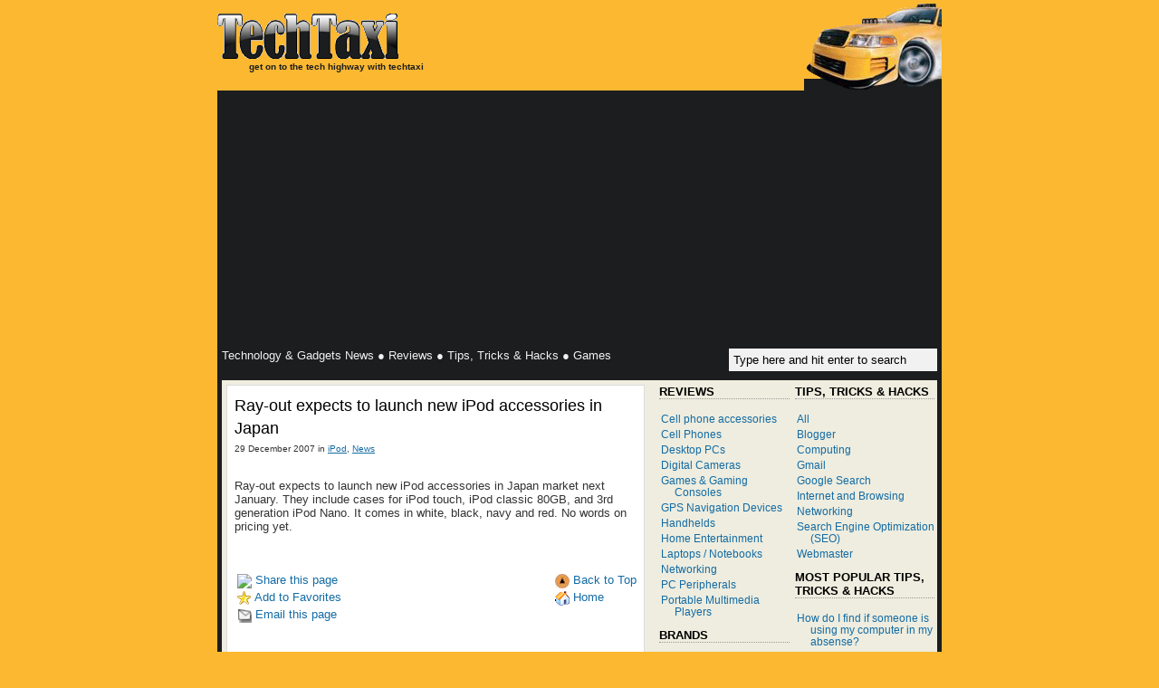

--- FILE ---
content_type: text/html; charset=UTF-8
request_url: https://techtaxi.dynaflex.asia/2007/12/ray-out-expects-to-launch-new-ipod.html
body_size: 18284
content:
<!DOCTYPE html>
<html xmlns='http://www.w3.org/1999/xhtml' xmlns:b='http://www.google.com/2005/gml/b' xmlns:data='http://www.google.com/2005/gml/data' xmlns:expr='http://www.google.com/2005/gml/expr'>
<head>
<link href='https://www.blogger.com/static/v1/widgets/2944754296-widget_css_bundle.css' rel='stylesheet' type='text/css'/>
<meta content='lVkCyAJPm3awkjvN4ob01imw3DsFkjF3KpkFIPJHJBE=' name='verify-v1'/>
<meta content='text/html; charset=UTF-8' http-equiv='Content-Type'/>
<meta content='true' name='MSSmartTagsPreventParsing'/>
<meta content='digital camera, cell phone, camcorder, mp3 player, gps, software, hardware, laptop, desktop, pc, pda, ipod, gsm, cdma, 3g, gprs, reviews, technical writing, language translation, downloads, search, how to, tips, tricks, techniques, hacks, self-help, shortcuts, design, e-learning, microsoft office, microsoft windows, linux, unix, solaris, java, .net, create pdf, convert pdf, screen capture, desktop search, screencasting, tally' name='keywords'/>
<meta content='index,follow' name='robots'/>
<meta content='blogger' name='generator'/>
<link href='http://techtaxi.blogspot.com/feeds/posts/default' rel='alternate' title='TechTaxi - Atom' type='application/atom+xml'/>
<link href='http://techtaxi.blogspot.com/feeds/posts/default?alt=rss' rel='alternate' title='TechTaxi - RSS' type='application/rss+xml'/>
<link href='http://www.blogger.com/feeds/23041052/posts/default' rel='service.post' title='TechTaxi - Atom' type='application/atom+xml'/>
<link href='http://www.blogger.com/rsd.g?blogID=23041052' rel='EditURI' title='RSD' type='application/rsd+xml'/>
<style type='text/css'>
		@import url("//www.blogger.com/css/blog_controls.css");
		@import url("//www.blogger.com/dyn-css/authorization.css?blogID=23041052");
	</style>
<style id='page-skin-1' type='text/css'><!--
/*
/* Variable definitions
====================
<Variable name="bgcolor" description="Page Background Color"
type="color" default="#fff">
<Variable name="textcolor" description="Text Color"
type="color" default="#333">
<Variable name="linkcolor" description="Link Color"
type="color" default="#58a">
<Variable name="visitedlinkcolor" description="Visited Link Color"
type="color" default="#999">
<Variable name="hovercolor" description="Link Hover Color"
type="color" default="#c60">
<Variable name="hoverbgcolor" description="Link Hover Background Color"
type="color" default="#c60">
<Variable name="pagetitlecolor" description="Blog Title Color"
type="color" default="#666">
<Variable name="descriptioncolor" description="Blog Description Color"
type="color" default="#999">
<Variable name="titlecolor" description="Post Title Color"
type="color" default="#c60">
<Variable name="bordercolor" description="Border Color"
type="color" default="#ccc">
<Variable name="sidebarcolor" description="Sidebar Title Color"
type="color" default="#999">
<Variable name="sidebartextcolor" description="Sidebar Text Color"
type="color" default="#666">
<Variable name="bodyfont" description="Text Font"
type="font" default="normal normal 100% Georgia, Serif">
<Variable name="headerfont" description="Sidebar Title Font"
type="font"
default="normal normal 78% 'Trebuchet MS',Trebuchet,Arial,Verdana,Sans-serif">
<Variable name="pagetitlefont" description="Blog Title Font"
type="font"
default="normal normal 200% Georgia, Serif">
<Variable name="descriptionfont" description="Blog Description Font"
type="font"
default="normal normal 78% 'Trebuchet MS', Trebuchet, Arial, Verdana, Sans-serif">
<Variable name="postfooterfont" description="Post Footer Font"
type="font"
default="normal normal 78% 'Trebuchet MS', Trebuchet, Arial, Verdana, Sans-serif">
<Variable name="sidebarfont" description="Sidebar Font"
type="font" default="normal normal 100% Georgia, Serif">
*/
/* Use this with templates/template-twocol.html */
body {
background:#FCB831 url(https://lh3.googleusercontent.com/blogger_img_proxy/AEn0k_vMfqwjuJP8h_qFUMiY915wJl08knDAkQVFz1wS-n8mvkp5nZ1laD5gXPs1MTQvp83D5jSgdEgFlPkMCFXJaSp245XKHI3Mq0yHqXj77HsfIA=s0-d);
margin:0;
color:#333333;
font:x-small Georgia, Serif;
font-size/* */:/**/small;
font-size: /**/small;
text-align: center;
}
a:link {
color:#146ba4;
text-decoration:none;
}
a:visited {
color:#646D70;
text-decoration:none;
}
a:hover {
background:#FCB831;
color:#000000;
text-decoration:none;
}
a img {
border-width:0;
}
#navbar {
display: none;
height:0px;
}
.exlink {
padding-right:16px;
background:url(https://lh3.googleusercontent.com/blogger_img_proxy/AEn0k_uDd9Bvdl7k1U8voS1C1awmEmkK3hshx1BwkRsSWYc6lNTRyjko2nejpPqMHRUl3zrw_RiUR_x1sTm0GYqN3vufnpnq7X4G-KGmYCDWz0QxYiOdG8NNiM8=s0-d) center right no-repeat;
}
.clear {
clear: both;
}
.pardah {
display: none;
}
/* Header
-----------------------------------------------
*/
#header-wrapper {
background: url(https://lh3.googleusercontent.com/blogger_img_proxy/AEn0k_svJr6HEg4Tq-Q41qsK9X17anTwRwrxAd1W5ujasqLIO0U-2VSN6KAaJGhiqqthGM__qk-xn0GUpYwSg8r19RBz5VTgE3s937vVAlrDclXzxxbQIhwn=s0-d) bottom left repeat-x;
margin:0;
padding:0;
}
#header-inner {
background-position: center;
}
#header {
margin-left:0;
color:#666666;
}
#header h1 {
margin:5px 5px 0;
padding:15px 20px .25em;
line-height:1.2em;
text-transform:uppercase;
letter-spacing:.2em;
font: normal normal 200% Georgia, Serif;
}
#header a {
color:#666666;
text-decoration:none;
}
#header a:hover {
color:#666666;
background:transparent;
}
#header .description {
margin:0 5px 5px 35px;
max-width:700px;
text-transform:lowercase;
text-align: left;
font: normal bold 78% 'Trebuchet MS', Trebuchet, Arial, Verdana, Sans-serif;
color: #1b1d1e;
}
#header img {
margin-left: auto;
margin-right: auto;
}
input#q {
background : #F1F1F1 url(https://lh3.googleusercontent.com/blogger_img_proxy/AEn0k_stoHmOd1qKxx6i-uDMFSC4n5DfM_IVA9TttCEzK46qf7VAtn2XQQMApSXrOGtjS6406ORxJjfUP1KDcQf3pjNszAvVaZIDkoP68NH_PJL_P6hvGEl7ZNY=s0-d) no-repeat 95%;
width : 220px;
border : 0;
padding : 5px;
}
/* Outer-Wrapper
----------------------------------------------- */
#outer-wrapper {
width: 800px;
margin:0 auto;
padding:0;
font: normal normal 100% Arial, Sans-Serif;
text-align:left;
}
#wrap2 {
background:#1b1d1e;
color:#F1F1F1;
}
#content-wrapper {
background:#eeeddf;
color:#333333;
margin:5px;
}
#main-wrapper {
background:#FFFFFF;
border:1px solid #DDDDDD;
margin:5px 0 5px 5px;
width: 460px;
float: left;
word-wrap: break-word; /* fix for long text breaking sidebar float in IE */
overflow: hidden;     /* fix for long non-text content breaking IE sidebar float */
}
#sidebar-wrapper {
width: 310px;
float: right;
word-wrap: break-word; /* fix for long text breaking sidebar float in IE */
overflow: hidden;      /* fix for long non-text content breaking IE sidebar float */
}
#doublebar {
margin:0 auto;
}
#leftbar {
width: 150px;
float: left;
word-wrap: break-word; /* fix for long text breaking sidebar float in IE */
}
#rightbar {
width: 160px;
float: right;
}
/* TopNav
-----------------------------------------------
*/
#TopNav {
padding:5px;
}
.TopNav a, .TopNav a:visited {
color:#F1F1F1;
text-decoration:none;
}
.TopNav a:hover{
color:#000000;
}
/* Posts
-----------------------------------------------
*/
.post {
padding:5px 5px 1.5em 5px;
}
.post .post-title {
margin:0;
padding:0 0 4px;
font-size:140%;
font-weight:normal;
line-height:1.4em;
color:#000000;
}
.post .hap-post-title {
margin:0;
padding:0 0 4px;
font-size:110%;
font-weight:bold;
line-height:1.4em;
color:#000000;
}
.post .hap-post-title a, .post .hap-post-title a:visited {
text-decoration:none;
}
.byline {
margin:0;
font-size:75%;
}
.post-body {
margin:1em 0;
}
.post h3, .post h4 {
margin: 0; padding: 0 0 3px 0;
}
.post ul	{ margin:0 0 0 3px; line-height:1; }
.post ul li	{ line-height:1.42; margin:0 0 1px 0; }
.post a, .post a:visited {
text-decoration:underline;
}
.post a:hover {
text-decoration:none;
}
.relatedposts {}
.relatedposts ul, .relatedposts ol {margin-left:0;padding-left:15px;}
.post-footer {
margin: .75em 0;
color:#000000;
font: normal normal 100% 'Trebuchet MS', Trebuchet, Arial, Verdana, Sans-serif;
line-height: 1.4em;
}
.post-footer img, .comments img, .blog-pager img, #footer-wrapper img, .sidebar img
{
vertical-align: middle;
}
.post-footer-line-1 {
list-style:none;
margin:0;
padding:0;
float:left;
}
.post-footer-line-2 {
list-style:none;
margin:0;
padding:0;
float:right;
}
.post blockquote {
margin:1em 20px;
}
.post blockquote p {
margin:.75em 0;
}
/* Comments
----------------------------------------------- */
#comments {
margin:1em 0 0 0;
}
#comments-block .comment-entry {
border-bottom:1px solid #CCC;
padding-bottom:2px;
}
#comments-block .comment-meta {
float: left;
width: 121px;
padding-right: 10px;
text-align: right;
}
#comments-block .comment-author {
margin: 0;
}
#comments-block .comment-timestamp {
margin: 0;
font-size:75%;
}
#comments-block .comment-body {
margin: 0;
float: left;
width: 301px;
}
.deleted-comment {
font-style:italic;
color:gray;
}
#backlinks-container {
margin:1em 0 0 0;
}
#backlinks-container .comment-body {
margin: 0;
float: left;
width: 260px;
}
#blog-pager-newer-link {
float: left;
}
#blog-pager-older-link {
float: right;
}
#blog-pager {
text-align: center;
}
.feed-links {
clear: both;
line-height: 2.5em;
}
/* Sidebar Content
----------------------------------------------- */
.sidebar {
font: normal normal 90% Arial, Verdana, Sans-Serif;
color: #000000;
}
.sidebar a:visited {
color: #146ba4;
}
.sidebar a:hover {
color: #000000;
}
.sidebar .title, #footer-wrapper .title, blog-posts h4, #comments h4 {
margin:0 0 1em 0;
line-height: 1.4em;
font:normal bold 110% 'Trebuchet MS',Trebuchet,Arial,Verdana,Sans-serif;
text-transform:uppercase;
color:#000000;
}
.sidebar .title, #footer-wrapper .title, blog-posts h4 {
border-bottom: 1px dotted #999999;
}
.sidebar ul, #footer-wrapper ul {
list-style:none;
margin:0;
padding:0;
}
.sidebar li {
display: inline;
margin:0;
padding:0;
}
.sidebar ul li a {
margin:0;
display:block;
padding:2px 0 2px 17px;
text-indent:-15px;
}
.main .Blog {
border-bottom-width: 0;
}
.sidebar .widget, .main .widget {
margin:5px 3px 10px 3px;
}
/* Footer
----------------------------------------------- */
#footer-wrapper {
background:#1b1d1e;
padding:5px;
}
#footer_left {
float:left;
width:256px;
margin-right:5px;
}
#footer_middle {
float:left;
width:256px;
margin-right:5px;
}
#footer_right {
float:right;
width:256px;
}
#footer-wrapper .widget {
margin-bottom: 5px;
padding: 5px;
}
#footer-wrapper .title {
font-weight: normal;
color:#F1F1F1;
}
#footer-wrapper a, #footer-wrapper a:visited {
color:#F1F1F1;
text-decoration:underline;
}
#footer-wrapper a:hover{
color:#000000;
text-decoration:none;
}
.small {
font-size:85%;
}
#Label1 { background: #333; color: #666; }
#Label1 ul li { float: left; margin: 2px 2px 2px 0; }
#Label1 a { padding: 2px; }
#Languages ul li { float: left; width: 116px; margin: 0 2px 0 0; line-height: 1.4em; }
#Languages ul li a {
display:block;
padding:2px;
}
#Label1 a, #Languages ul li a, #Label1 a:visited, #Languages ul li a:visited {
text-decoration:none;
}
/** Page structure tweaks for layout editor wireframe */
body#layout #header {
margin-left: 0px;
margin-right: 0px;
}

--></style>
<script type='text/javascript'><!--
		jsLabels='';
	//-->
	</script>
<link href='https://www.blogger.com/dyn-css/authorization.css?targetBlogID=23041052&amp;zx=f2c2afc9-28fe-4bba-8b37-78518a86aeb5' media='none' onload='if(media!=&#39;all&#39;)media=&#39;all&#39;' rel='stylesheet'/><noscript><link href='https://www.blogger.com/dyn-css/authorization.css?targetBlogID=23041052&amp;zx=f2c2afc9-28fe-4bba-8b37-78518a86aeb5' rel='stylesheet'/></noscript>
<meta name='google-adsense-platform-account' content='ca-host-pub-1556223355139109'/>
<meta name='google-adsense-platform-domain' content='blogspot.com'/>

<!-- data-ad-client=ca-pub-5673890649876260 -->

</head>
<!-- Start Title Tag -->
<div class='section' id='TitleTag'><div class='widget Blog' data-version='1' id='Blog2'><title>Ray-out expects to launch new iPod accessories in Japan</title></div></div>
<!-- End Title Tag -->
<body>
<div class='navbar section' id='navbar'><div class='widget Navbar' data-version='1' id='Navbar1'><script type="text/javascript">
    function setAttributeOnload(object, attribute, val) {
      if(window.addEventListener) {
        window.addEventListener('load',
          function(){ object[attribute] = val; }, false);
      } else {
        window.attachEvent('onload', function(){ object[attribute] = val; });
      }
    }
  </script>
<div id="navbar-iframe-container"></div>
<script type="text/javascript" src="https://apis.google.com/js/platform.js"></script>
<script type="text/javascript">
      gapi.load("gapi.iframes:gapi.iframes.style.bubble", function() {
        if (gapi.iframes && gapi.iframes.getContext) {
          gapi.iframes.getContext().openChild({
              url: 'https://www.blogger.com/navbar/23041052?po\x3d6826038866907398232\x26origin\x3dhttps://techtaxi.dynaflex.asia',
              where: document.getElementById("navbar-iframe-container"),
              id: "navbar-iframe"
          });
        }
      });
    </script><script type="text/javascript">
(function() {
var script = document.createElement('script');
script.type = 'text/javascript';
script.src = '//pagead2.googlesyndication.com/pagead/js/google_top_exp.js';
var head = document.getElementsByTagName('head')[0];
if (head) {
head.appendChild(script);
}})();
</script>
</div></div>
<!--17405-->
<a name='PageTop'></a>
<div id='outer-wrapper'>
<!-- skip links for text browsers -->
<span id='skiplinks' style='display:none;'>
<a href='#main'>skip to main </a> |
		<a href='#sidebar'>skip to sidebar</a>
</span>
<div id='header-wrapper'>
<div class='header section' id='header'><div class='widget Header' data-version='1' id='Header1'>
<div id="header-inner" style="height:100px;background:url(//lh6.ggpht.com/_Xxt1aiBJ4T4/SpqZBGpzLtI/AAAAAAAAABM/516ycvCz51M/taxi_1.gif) bottom right no-repeat;">
<a href='https://techtaxi.dynaflex.asia/' style='display: block'>
<img alt='TechTaxi' height='50px; ' id='Header1_headerimg' src='https://blogger.googleusercontent.com/img/b/R29vZ2xl/AVvXsEjIf25jQyHe_mwPhx0LPnKjKVaVWbo46m2OUu8Wlw7ZrNm2fsV5sZgoIax0sRXa4_8zL-eY5hWLopIi9r3EfXyLF4XGnwOhgWX9mt23ItlMgdh5Yky7qA3l6xN68S0AbpnzA2rW/s1600/TechTaxi_Shiny_Small.gif' style='margin-top:15px;' width='200px; '/>
<p class='description'>get on to the tech highway with TechTaxi</p>
</a>
</div>
</div></div>
</div>
<div id='wrap2'>
<div class='TopNav section' id='TopNav'><div class='widget AdSense' data-version='1' id='AdSense1'>
<div class='widget-content'>
<script async src="https://pagead2.googlesyndication.com/pagead/js/adsbygoogle.js"></script>
<!-- techtaxi_TopNav_AdSense1_1x1_as -->
<ins class="adsbygoogle"
     style="display:block"
     data-ad-client="ca-pub-5673890649876260"
     data-ad-host="ca-host-pub-1556223355139109"
     data-ad-slot="4925626066"
     data-ad-format="auto"
     data-full-width-responsive="true"></ins>
<script>
(adsbygoogle = window.adsbygoogle || []).push({});
</script>
<div class='clear'></div>
</div>
</div><div class='widget HTML' data-version='1' id='HTML2'>
<div class='widget-content'>
<div style='float:left;'>
<a href='http://techtaxi.blogspot.com/search/label/News'>Technology & Gadgets News</a> &#9679;
<a href='http://techtaxi.blogspot.com/search/label/Reviews'>Reviews</a> &#9679;
<a href='http://techtaxi.blogspot.com/search/label/Tips-Tricks-Hacks'>Tips, Tricks & Hacks</a> &#9679;
<a href='http://techtaxi.blogspot.com/search/label/Games'>Games</a>
</div>
<form action='http://google.com/cse' id='searchbox_015666605090711734127:_kjzmungqrw' name='search' style='float:right;'>
<input name='cx' type='hidden' value='015666605090711734127:_kjzmungqrw'/>
<input name='cof' type='hidden' value='FORID:1'/>
<input id='q' maxlength='255' name='q' onblur='if (this.value == "") {this.value = "Type here and hit enter to search";}' onfocus='if (this.value == "Type here and hit enter to search") {this.value = "";}' type='text' value='Type here and hit enter to search'/>
</form>
<div class='clear'></div>
</div>
<div class='clear'></div>
</div></div>
<div id='content-wrapper'>
<div id='crosscol-wrapper' style='text-align:center'>
<div class='crosscol no-items section' id='crosscol'></div>
</div>
<div id='main-wrapper'>
<div class='main section' id='main'><div class='widget Blog' data-version='1' id='Blog1'>
<div class='blog-posts feed'>
<!--Can't find substitution for tag [adStart]-->
<div class='post entry'>
<a name='6826038866907398232'></a>
<h2 class='post-title entry-title'>Ray-out expects to launch new iPod accessories in Japan</h2>
<p class='byline'>
29 December 2007
in
<span id='post-labels'>
<a href='https://techtaxi.dynaflex.asia/search/label/iPod' rel='tag'>iPod</a>,
<a href='https://techtaxi.dynaflex.asia/search/label/News' rel='tag'>News</a>
</span>
<script type='text/javascript'><!--
jsLabels='iPod,News';
//-->
</script>
</p>
<div class='post-body entry-content'>
<div id='adsensical6826038866907398232start'></div>
<div style='text-align:center;'><script type='text/javascript'><!--
ch_client = "ARM52";
ch_width = 336;
ch_height = 160;
ch_color_title = "146ba4";
ch_color_text = "333333";
ch_non_contextual = 1;
ch_default_category = "96394";
ch_sid = "TechTaxi eMiniMalls 336x160 (Post Top)";
var ch_queries = new Array("Ray-out expects to launch new iPod accessories in Japan");
var ch_selected=Math.floor((Math.random()*ch_queries.length));
if ( ch_selected < ch_queries.length ) {
ch_query = ch_queries[ch_selected];
ch_alternate_ad_url = "http://www.alternateurl.com/show?memid=6630&size=468x60";
}
//--></script>
<script src="//scripts.chitika.net/eminimalls/mm.js" type="text/javascript">
</script></div>
<br/>

<div id="adsensical6826038866907398232end">
<div id="adsensical6826038866907398232body">
        Ray-out expects to launch new iPod accessories in Japan market next January. They include cases for iPod touch, iPod classic 80GB, and 3rd generation iPod Nano. It comes in white, black, navy and red. No words on pricing yet.
</div>
</div>
<br/>
<script type='text/javascript'><!--
ch_client = "ARM52";
ch_type = "rpu";
ch_noprice = "1";
ch_shufflequeries = 1;
ch_width = 400;
ch_height = 90;
ch_alternate_css_url = "http://sites.google.com/site/techtaxi/rpu.css";
ch_color_bg = "FFFFFF";
ch_color_title = "146ba4";
ch_color_text = "333333";
ch_non_contextual = 1;
ch_nosearch = 1;
ch_font_title = "Arial";
ch_font_text = "Arial";
ch_sid = "TechTaxi RPU";
ch_default_category = "96394";
var ch_queries = new Array( "iPod","News" );
var ch_selected=Math.floor((Math.random()*ch_queries.length));
if ( ch_selected < ch_queries.length ) {
ch_query = ch_queries[ch_selected];
}
//--></script>
<script src="//scripts.chitika.net/eminimalls/mm.js" type="text/javascript">
</script>
<script language='JavaScript'><!--
//AdSensical Place Ads in Middle of Blogger Posts
//By hackman_3vilGuy http://adsensical-adsense.blogspot.com
//hackman {AT}caller {DOT}me {DOT}uk
//Modified for New Blogger (Layout) Template by Aziz (http://hashout.blogspot.com/)
topbit=document.getElementById("adsensical6826038866907398232start");
bottombit=document.getElementById("adsensical6826038866907398232end");
s=document.getElementById("adsensical6826038866907398232body").innerHTML;
var regexIndex=s.search(/<!--adsense-->/igm);
if(regexIndex>0) {topbit.innerHTML=s.substr(0,regexIndex);bottombit.innerHTML=s.substr(regexIndex+14);}
//-->
</script>
<div class='clear'></div>
<br/>
</div>
<div class='post-footer'>
<ul class='post-footer-line post-footer-line-1 item-action'>
<li><a href='http://www.addthis.com/bookmark.php?pub=&url=https://techtaxi.dynaflex.asia/2007/12/ray-out-expects-to-launch-new-ipod.html&title=Ray-out expects to launch new iPod accessories in Japan' target='_blank' title='Bookmark using any bookmark manager!'><img src="https://lh3.googleusercontent.com/blogger_img_proxy/AEn0k_sHdSJQqAYp_qUWlUCfii6XCgHC0GDIOQemGFe_aMrMi78KcDnGIHViwCuPeHEEigDQGqcFs-2R2uX26JzsQVkk7GjvSgE7W5_ByG9l020oi1rVcCgq0rvr2g=s0-d"> Share this page</a></li>
<li><script language='JavaScript1.2' type='text/javascript'>
 function CreateBookmarkLink() {
	title="TechTaxi: Ray-out expects to launch new iPod accessories in Japan"; url="https://techtaxi.dynaflex.asia/2007/12/ray-out-expects-to-launch-new-ipod.html";
	if (window.sidebar) { // Mozilla Firefox Bookmark
		window.sidebar.addPanel(title, url,"");
	} else if( window.external ) { // IE Favorite
		window.external.AddFavorite( url, title); }
	else if(window.opera && window.print) { // Opera Hotlist
		return true; }
 }

 document.write('<a href="javascript:CreateBookmarkLink()");><img src="http://photos1.blogger.com/blogger/7761/2530/200/favs.gif" /> Add to ');
 if (window.external) {
  document.write('Favorites'); 
 } else  if (window.sidebar) {
  document.write('Bookmarks'); 
 } else if (window.opera && window.print) {	
  document.write('Bookmarks'); 
 } 
 document.write('</a>'); 
</script></li>
<li><a href='https://www.blogger.com/email-post/23041052/6826038866907398232' title='Email Post'>
<img height="16px" src="//photos1.blogger.com/blogger/7761/2530/200/icon_email.0.gif" width="16px"> Email this page</a></li>
</ul>
<ul class='post-footer-line post-footer-line-2 item-action'>
<li><a href='#PageTop'><img src="//photos1.blogger.com/blogger/7761/2530/200/icon_top.jpg"> Back to Top</a></li>
<li><a href='https://techtaxi.dynaflex.asia/'><img src="//photos1.blogger.com/blogger/7761/2530/200/icon_home.png"> Home</a></li>
<span class='item-control blog-admin pid-1394755576'>
<li><a href='https://www.blogger.com/post-edit.g?blogID=23041052&postID=6826038866907398232&from=pencil' title='Edit Post'>
<img src="//www.blogger.com/img/icon18_edit_allbkg.gif"> Edit Post
      </a></li>
</span>
</ul>
<div class='clear'></div>
</div>
</div>
<div class='comments' id='comments'>
<a name='comments'></a>
<h4>
0
comments:
        
</h4>
<dl id='comments-block'>
</dl>
<p class='comments-footer'>
<a href='https://www.blogger.com/comment/fullpage/post/23041052/6826038866907398232' onclick='javascript:window.open(this.href, "bloggerPopup", "toolbar=0,location=0,statusbar=1,menubar=0,scrollbars=yes,width=640,height=500"); return false;'><img src="//photos1.blogger.com/blogger/7761/2530/200/icon_comment-add.gif">
Post a Comment</a>
<span class='post-feeds'>
<span class='feed-links'>
<a class='feed-link' href='https://techtaxi.dynaflex.asia/feeds/6826038866907398232/comments/default' target='_blank' type='application/atom+xml'><img src="https://lh3.googleusercontent.com/blogger_img_proxy/AEn0k_tcxK5XEJVN_t4JOBapT0uYf9BBUCMYHycAq1sEKuB3NkiG9H4UR0xji70UjYfuPYj60OoLJzb9lanxxaYkMU7awSLuUbseUn1RlpwQnufJk1x2mWg_EJO23L-Kcik=s0-d"> Subscribe to Post Comments (Atom)</a>
</span>
</span>
</p>
<div id='backlinks-container'>
<div id='Blog1_backlinks-container'>
</div>
</div>
</div>
<!--Can't find substitution for tag [adEnd]-->
<script async src="https://pagead2.googlesyndication.com/pagead/js/adsbygoogle.js"></script>
<!-- techtaxi_main_Blog1_1x1_as -->
<ins class="adsbygoogle"
     style="display:block"
     data-ad-client="ca-pub-5673890649876260"
     data-ad-host="ca-host-pub-1556223355139109"
     data-ad-slot="8864871077"
     data-ad-format="auto"
     data-full-width-responsive="true"></ins>
<script>
(adsbygoogle = window.adsbygoogle || []).push({});
</script>
<!--Can't find substitution for tag [adStart]-->
<!--Can't find substitution for tag [adEnd]-->
</div>
<div class='blog-pager' id='blog-pager'>
<span id='blog-pager-newer-link'>
<a class='blog-pager-newer-link' href='https://techtaxi.dynaflex.asia/2007/12/dynaconnective-expects-to-launch-new-40.html' id='Blog1_blog-pager-newer-link' title='Newer Post'>&#171;Newer Post</a>
</span>
<span id='blog-pager-older-link'>
<a class='blog-pager-older-link' href='https://techtaxi.dynaflex.asia/2007/12/safa-to-launch-new-18-inch-mp3-player-x.html' id='Blog1_blog-pager-older-link' title='Older Post'>Older Post&#187;</a>
</span>
<a class='home-link' href='https://techtaxi.dynaflex.asia/'><img src="//photos1.blogger.com/blogger/7761/2530/200/icon_home.png">
Home</a>
</div>
<div class='clear'></div>
</div></div>
</div>
<div id='sidebar-wrapper'>
<div class='sidebar no-items section' id='doublebar'></div>
<div class='sidebar section' id='leftbar'><div class='widget LinkList' data-version='1' id='LinkList2'>
<h3 class='title'>Most Popular Cell Phones</h3>
<div class='widget-content'>
<ul>
<li><a href='http://techtaxi.blogspot.com/2007/08/sony-ericsson-k850i-preview.html'>Sony Ericsson K850i</a></li>
<li><a href='http://techtaxi.blogspot.com/2007/07/sony-ericsson-p1i-smart-phone-review.html'>Sony Ericsson P1i</a></li>
<li><a href='http://techtaxi.blogspot.com/2007/07/nokia-e90-communicator-review.html'>Nokia E90 Communicator</a></li>
<li><a href='http://techtaxi.blogspot.com/2007/04/nokia-6300-review.html'>Nokia 6300</a></li>
<li><a href='http://techtaxi.blogspot.com/2007/08/samsung-ultra-edition-121-u700-review.html'>Samsung Ultra Edition 12.1 (U700)</a></li>
</ul>
<div class='clear'></div>
</div>
<script type='text/javascript'><!--
var regexIndex=jsLabels.search(/Reviews: Cell Phones/igm);
if(regexIndex<0 && document.location!='http://techtaxi.blogspot.com/search/label/Reviews:%20Cell%20Phones') document.getElementById("LinkList2").style.display='none';
//-->
</script>
</div><div class='widget LinkList' data-version='1' id='LinkList1'>
<h3 class='title'>Most Popular Handhelds</h3>
<div class='widget-content'>
<ul>
<li><a href='http://techtaxi.blogspot.com/2007/04/dopod-d810-gsm-quadband-handheld-review.html'>Dopod D810</a></li>
<li><a href='http://techtaxi.blogspot.com/2007/02/o2-xda-atom-life-gsm-triband-handheld.html'>O2 Xda Atom Life</a></li>
<li><a href='http://techtaxi.blogspot.com/2007/06/htc-touch-gsm-triband-handheld-review.html'>HTC Touch</a></li>
<li><a href='http://techtaxi.blogspot.com/2006/08/dopod-838-pro-gsm-quadband-handheld.html'>Dopod 838 Pro</a></li>
<li><a href='http://techtaxi.blogspot.com/2007/04/dopod-u1000-gsm-quadband-handheld.html'>Dopod U1000</a></li>
</ul>
<div class='clear'></div>
</div>
<script type='text/javascript'><!--
var regexIndex=jsLabels.search(/Reviews: Handhelds/igm);
if(regexIndex<0 && document.location!='http://techtaxi.blogspot.com/search/label/Reviews:%20Handhelds') document.getElementById("LinkList1").style.display='none';
//-->
</script>
</div><div class='widget LinkList' data-version='1' id='LinkList9'>
<h3 class='title'>Most Popular Portable Media Players</h3>
<div class='widget-content'>
<ul>
<li><a href='http://techtaxi.blogspot.com/2007/08/archos-605-wifi-30gb-portable-video.html'>Archos 605 WiFi Portable Video Player</a></li>
<li><a href='http://techtaxi.blogspot.com/2007/02/samsung-yp-k3-2gb-portable-audio-player.html'>Samsung YP-K3 Portable Audio Player</a></li>
<li><a href='http://techtaxi.blogspot.com/2007/08/creative-zen-stone-plus-2gb-review.html'>Creative Zen Stone Plus Portable Audio Player</a></li>
<li><a href='http://techtaxi.blogspot.com/2007/05/iriver-u20-4gb-portable-video-player.html'>iriver U20 Portable Video Player</a></li>
<li><a href='http://techtaxi.blogspot.com/2006/06/iriver-e10-6gb-portable-video-player.html'>iriver E10 Portable Video Player</a></li>
</ul>
<div class='clear'></div>
</div>
<script type='text/javascript'><!--
var regexIndex=jsLabels.search(/Reviews: Portable Multimedia Players/igm);
if(regexIndex<0 && document.location!='http://techtaxi.blogspot.com/search/label/Reviews:%20Portable%20Multimedia%20Players') document.getElementById("LinkList9").style.display='none';
//-->
</script>
</div><div class='widget LinkList' data-version='1' id='LinkList6'>
<h3 class='title'>Most Popular Laptops</h3>
<div class='widget-content'>
<ul>
<li><a href='http://techtaxi.blogspot.com/2007/06/acer-aspire-5920g-laptop-core-2-duo.html'>Acer Aspire 5920G</a></li>
<li><a href='http://techtaxi.blogspot.com/2007/07/fujitsu-lifebook-u1010-laptop-intel.html'>Fujitsu LifeBook U1010</a></li>
<li><a href='http://techtaxi.blogspot.com/2007/07/toshiba-portege-r500-laptop-preview.html'>Toshiba Portege R500</a></li>
<li><a href='http://techtaxi.blogspot.com/2007/07/dell-xps-m1330-laptop-review.html'>Dell XPS M1330</a></li>
<li><a href='http://techtaxi.blogspot.com/2007/08/sony-vaio-vgn-cr-11gh-laptop-preview.html'>Sony VAIO VGN-CR11GH</a></li>
</ul>
<div class='clear'></div>
</div>
<script type='text/javascript'><!--
var regexIndex=jsLabels.search(/Reviews: Laptops/igm);
if(regexIndex<0 && document.location!='http://techtaxi.blogspot.com/search/label/Reviews:%20Laptops') document.getElementById("LinkList6").style.display='none';
//-->
</script>
</div><div class='widget LinkList' data-version='1' id='LinkList7'>
<h3 class='title'>Most Popular Digicams</h3>
<div class='widget-content'>
<ul>
<li><a href='http://techtaxi.blogspot.com/2007/05/sony-cyber-shot-dsc-t100-digital-camera.html'>Sony Cyber-shot DSC-T100</a></li>
<li><a href='http://techtaxi.blogspot.com/2007/08/fujifilm-finepix-f50fd-first-look.html'>Fujifilm FinePix F50fd</a></li>
<li><a href='http://techtaxi.blogspot.com/2007/06/canon-ixus-950-is-digital-camera-review.html'>Canon IXUS 950 IS</a></li>
<li><a href='http://techtaxi.blogspot.com/2007/08/panasonic-lumix-dmc-fz18-digital-camera.html'>Panasonic Lumix DMC-FZ18</a></li>
<li><a href='http://techtaxi.blogspot.com/2007/07/canon-powershot-s5-is-digital-camera.html'>Canon PowerShot S5 IS</a></li>
</ul>
<div class='clear'></div>
</div>
<script type='text/javascript'><!--
var regexIndex=jsLabels.search(/Reviews: Digital Cameras/igm);
if(regexIndex<0 && document.location!='http://techtaxi.blogspot.com/search/label/Reviews:%20Digital%20Cameras') document.getElementById("LinkList7").style.display='none';
//-->
</script>
</div><div class='widget LinkList' data-version='1' id='LinkList8'>
<h3 class='title'>Most Popular in Home Entertainment</h3>
<div class='widget-content'>
<ul>
<li><a href='http://techtaxi.blogspot.com/2007/10/sony-bravia-klv-46x350a-46-inch-lcd.html'>Sony Bravia KLV-46X350A (46-inch LCD)</a></li>
<li><a href='http://techtaxi.blogspot.com/2007/04/samsung-la40r81bx-40-inch-lcd-review.html'>Samsung LA40R81BX (40-inch LCD)</a></li>
<li><a href='http://techtaxi.blogspot.com/2007/11/panasonic-viera-th-50py700h-50-inch.html'>Panasonic Viera TH-50PY700H (50-inch Plasma)</a></li>
<li><a href='http://techtaxi.blogspot.com/2007/01/hitachi-42pd9800ta-42-inch-plasma.html'>Hitachi 42PD9800TA (42-inch Plasma)</a></li>
<li><a href='http://techtaxi.blogspot.com/2007/09/sony-bravia-klv-40v300a-40-inch-lcd.html'>Sony Bravia KLV-40V300A (40-inch LCD)</a></li>
</ul>
<div class='clear'></div>
</div>
<script type='text/javascript'><!--
var regexIndex=jsLabels.search(/Reviews: Home Entertainment/igm);
if(regexIndex<0 && document.location!='http://techtaxi.blogspot.com/search/label/Reviews:%20Home%20Entertainment') document.getElementById("LinkList8").style.display='none';
//-->
</script>
</div><div class='widget LinkList' data-version='1' id='LinkList4'>
<h3 class='title'>Reviews</h3>
<div class='widget-content'>
<ul>
<li>
<a href='http://techtaxi.blogspot.com/search/label/Reviews:%20Cell%20phone%20accessories'>Cell phone accessories</a>
</li>
<li>
<a href='http://techtaxi.blogspot.com/search/label/Reviews:%20Cell%20Phones'>Cell Phones</a>
</li>
<li>
<a href='http://techtaxi.blogspot.com/search/label/Reviews:%20Desktop%20PCs'>Desktop PCs</a>
</li>
<li>
<a href='http://techtaxi.blogspot.com/search/label/Reviews:%20Digital%20Cameras'>Digital Cameras</a>
</li>
<li>
<a href='http://techtaxi.blogspot.com/search/label/Reviews:%20Games%20and%20Gaming%20Consoles'>Games & Gaming Consoles</a>
</li>
<li>
<a href='http://techtaxi.blogspot.com/search/label/Reviews:%20GPS%20Navigation%20Devices'>GPS Navigation Devices</a>
</li>
<li>
<a href='http://techtaxi.blogspot.com/search/label/Reviews:%20Handhelds'>Handhelds</a>
</li>
<li>
<a href='http://techtaxi.blogspot.com/search/label/Reviews:%20Home%20Entertainment'>Home Entertainment</a>
</li>
<li>
<a href='http://techtaxi.blogspot.com/search/label/Reviews:%20Laptops'>Laptops / Notebooks</a>
</li>
<li>
<a href='http://techtaxi.blogspot.com/search/label/Reviews:%20Networking'>Networking</a>
</li>
<li>
<a href='http://techtaxi.blogspot.com/search/label/Reviews:%20PC%20Peripherals'>PC Peripherals</a>
</li>
<li>
<a href='http://techtaxi.blogspot.com/search/label/Reviews:%20Portable%20Multimedia%20Players'>Portable Multimedia Players</a>
</li>
</ul>
<div class='clear'></div>
</div>
</div><div class='widget LinkList' data-version='1' id='LinkList5'>
<h3 class='title'>Brands</h3>
<div class='widget-content'>
<ul>
<li><a href='http://techtaxi.blogspot.com/search/label/Acer'>Acer</a></li>
<li><a href='http://techtaxi.blogspot.com/search/label/Apple'>Apple</a></li>
<li><a href='http://techtaxi.blogspot.com/search/label/Archos'>Archos</a></li>
<li><a href='http://techtaxi.blogspot.com/search/label/Asus'>Asus</a></li>
<li><a href='http://techtaxi.blogspot.com/search/label/BenQ'>BenQ</a></li>
<li><a href='http://techtaxi.blogspot.com/search/label/Canon'>Canon</a></li>
<li><a href='http://techtaxi.blogspot.com/search/label/Casio'>Casio</a></li>
<li><a href='http://techtaxi.blogspot.com/search/label/Creative'>Creative</a></li>
<li><a href='http://techtaxi.blogspot.com/search/label/Dell'>Dell</a></li>
<li><a href='http://techtaxi.blogspot.com/search/label/Fujifilm'>Fujifilm</a></li>
<li><a href='http://techtaxi.blogspot.com/search/label/HP'>Hewlett-Packard (HP)</a></li>
<li><a href='http://techtaxi.blogspot.com/search/label/Hitachi'>Hitachi</a></li>
<li><a href='http://techtaxi.blogspot.com/search/label/Kodak'>Kodak</a></li>
<li><a href='http://techtaxi.blogspot.com/search/label/Lenovo'>Lenovo</a></li>
<li><a href='http://techtaxi.blogspot.com/search/label/LG'>LG</a></li>
<li><a href='http://techtaxi.blogspot.com/search/label/Motorola'>Motorola</a></li>
<li><a href='http://techtaxi.blogspot.com/search/label/Nikon'>Nikon</a></li>
<li><a href='http://techtaxi.blogspot.com/search/label/Nokia'>Nokia</a></li>
<li><a href='http://techtaxi.blogspot.com/search/label/O2'>O2</a></li>
<li><a href='http://techtaxi.blogspot.com/search/label/Olympus'>Olympus</a></li>
<li><a href='http://techtaxi.blogspot.com/search/label/Panasonic'>Panasonic</a></li>
<li><a href='http://techtaxi.blogspot.com/search/label/Philips'>Philips</a></li>
<li><a href='http://techtaxi.blogspot.com/search/label/Pioneer'>Pioneer</a></li>
<li><a href='http://techtaxi.blogspot.com/search/label/Samsung'>Samsung</a></li>
<li><a href='http://techtaxi.blogspot.com/search/label/Sony'>Sony</a></li>
<li><a href='http://techtaxi.blogspot.com/search/label/Cyber-shot'>Sony Cyber-shot</a></li>
<li><a href='http://techtaxi.blogspot.com/search/label/Sony%20Ericsson'>Sony Ericsson</a></li>
<li><a href='http://techtaxi.blogspot.com/search/label/Sony%20VAIO'>Sony VAIO</a></li>
<li><a href='http://techtaxi.blogspot.com/search/label/Toshiba'>Toshiba</a></li>
</ul>
<div class='clear'></div>
</div>
</div></div>
<div class='sidebar section' id='rightbar'><div class='widget LinkList' data-version='1' id='LinkList10'>
<h3 class='title'>Tips, Tricks &amp; Hacks</h3>
<div class='widget-content'>
<ul>
<li><a href='http://techtaxi.blogspot.com/search/label/Tips-Tricks-Hacks'>All</a></li>
<li><a href='http://techtaxi.blogspot.com/search/label/Tips:%20Blogger'>Blogger</a></li>
<li><a href='http://techtaxi.blogspot.com/search/label/Tips:%20Computing'>Computing</a></li>
<li><a href='http://techtaxi.blogspot.com/search/label/Tips:%20Gmail'>Gmail</a></li>
<li><a href='http://techtaxi.blogspot.com/search/label/Tips:%20Google%20Search'>Google Search</a></li>
<li><a href='http://techtaxi.blogspot.com/search/label/Tips:%20Internet%20and%20Browsing'>Internet and Browsing</a></li>
<li><a href='http://techtaxi.blogspot.com/search/label/Tips:%20Networking'>Networking</a></li>
<li><a href='http://techtaxi.blogspot.com/search/label/Tips:%20SEO'>Search Engine Optimization (SEO)</a></li>
<li><a href='http://techtaxi.blogspot.com/search/label/Tips:%20Webmaster'>Webmaster</a></li>
</ul>
<div class='clear'></div>
</div>
</div><div class='widget LinkList' data-version='1' id='LinkList3'>
<h3 class='title'>Most Popular Tips, Tricks &amp; Hacks</h3>
<div class='widget-content'>
<ul>
<li><a href='http://techtaxi.blogspot.com/2008/01/how-do-i-find-if-someone-is-using-my.html'>How do I find if someone is using my computer in my absense?</a></li>
<li><a href='http://techtaxi.blogspot.com/2008/01/run-multiple-instances-of-yahoo.html'>Run multiple instances of Yahoo! Messenger on a computer</a></li>
<li><a href='http://techtaxi.blogspot.com/2007/12/windows-keyboard-shortcuts.html'>Windows Keyboard Shortcuts</a></li>
<li><a href='http://techtaxi.blogspot.com/2007/11/orkut-scrap-all-hack.html'>Orkut Scrap All Hack</a></li>
<li><a href='http://techtaxi.blogspot.com/2006/04/how-to-access-restricted-websites.html'>How to Access Restricted Websites Using Google</a></li>
<li><a href='http://techtaxi.blogspot.com/2004/01/tips-tricks-using-dos-commands-on.html'>Using DOS Commands on Windows XP</a></li>
<li><a href='http://techtaxi.blogspot.com/2006/10/convert-word-documents-to-pdf-using.html'>Convert Word Documents to PDF using Google Docs & Spreadsheets</a></li>
<li><a href='http://techtaxi.blogspot.com/2006/11/convert-excel-spreadsheets-to-pdf.html'>Convert Excel Spreadsheets to PDF using Google Docs &amp; Spreadsheets</a></li>
</ul>
<div class='clear'></div>
</div>
</div><div class='widget HTML' data-version='1' id='HTML6'>
<h3 class='title'>Featured</h3>
<div class='widget-content'>
<p><a href="/2006/04/supercharge-your-ipod.html">Supercharge your iPod</a><br/>Did you know your iPod can view documents, give directions, and even teach you French?</p>
<p><a href="http://techtaxi.blogspot.com/2005/03/do-you-download-software-serials.html">Piracy Alert!</a><br/>Do you download software Serials, Cracks, Keygens or Wares, Apps &amp; Software Patches?</p>
</div>
<div class='clear'></div>
</div></div>
<div class='sidebar no-items section' id='bottom-doublebar'></div>
</div>
<div class='clear'></div><!-- spacer for skins that want sidebar and main to be the same height-->
</div><!-- end content-wrapper -->
<div id='footer-wrapper'>
<div class='footer section' id='footer_wide'><div class='widget Label' data-version='1' id='Label1'>
<h3 class='title'>
<script type='text/javascript'>
//<![CDATA[
if(typeof(rnd) == 'undefined') var rnd = '';
rnd = Math.floor(Math.random()*1000);
rnd = 'id-' + rnd;
document.write('<a href="#" onclick="tmp = document.getElementById(&quot;' + rnd + '&quot;); tmp.style.display = (tmp.style.display == &quot;none&quot;) ? &quot;block&quot; : &quot;none&quot;; return false;" >');
//]]>
</script>
+/- Labels
<script type='text/javascript'>
//<![CDATA[
document.write('<\/a>');
//]]>
</script>
</h3>
<div class='widget-content small'>
<script type='text/javascript'>
//<![CDATA[
document.write('<div id="' + rnd + '" style="display:none;">');
//]]>
</script>
<ul>
<li>
<a href='https://techtaxi.dynaflex.asia/search/label/Accessibility'>Accessibility</a>

        |</li>
<li>
<a href='https://techtaxi.dynaflex.asia/search/label/Acer'>Acer</a>

        |</li>
<li>
<a href='https://techtaxi.dynaflex.asia/search/label/Adobe'>Adobe</a>

        |</li>
<li>
<a href='https://techtaxi.dynaflex.asia/search/label/AdSense'>AdSense</a>

        |</li>
<li>
<a href='https://techtaxi.dynaflex.asia/search/label/Adult'>Adult</a>

        |</li>
<li>
<a href='https://techtaxi.dynaflex.asia/search/label/Advertising'>Advertising</a>

        |</li>
<li>
<a href='https://techtaxi.dynaflex.asia/search/label/Adware'>Adware</a>

        |</li>
<li>
<a href='https://techtaxi.dynaflex.asia/search/label/AMD'>AMD</a>

        |</li>
<li>
<a href='https://techtaxi.dynaflex.asia/search/label/Android'>Android</a>

        |</li>
<li>
<a href='https://techtaxi.dynaflex.asia/search/label/Anti-Virus'>Anti-Virus</a>

        |</li>
<li>
<a href='https://techtaxi.dynaflex.asia/search/label/AOL'>AOL</a>

        |</li>
<li>
<a href='https://techtaxi.dynaflex.asia/search/label/Apple'>Apple</a>

        |</li>
<li>
<a href='https://techtaxi.dynaflex.asia/search/label/Apple%20OS%20X'>Apple OS X</a>

        |</li>
<li>
<a href='https://techtaxi.dynaflex.asia/search/label/Archos'>Archos</a>

        |</li>
<li>
<a href='https://techtaxi.dynaflex.asia/search/label/Asus'>Asus</a>

        |</li>
<li>
<a href='https://techtaxi.dynaflex.asia/search/label/Automobile'>Automobile</a>

        |</li>
<li>
<a href='https://techtaxi.dynaflex.asia/search/label/Bang%20and%20Olufsen'>Bang and Olufsen</a>

        |</li>
<li>
<a href='https://techtaxi.dynaflex.asia/search/label/BenQ'>BenQ</a>

        |</li>
<li>
<a href='https://techtaxi.dynaflex.asia/search/label/BlackBerry'>BlackBerry</a>

        |</li>
<li>
<a href='https://techtaxi.dynaflex.asia/search/label/Blogging'>Blogging</a>

        |</li>
<li>
<a href='https://techtaxi.dynaflex.asia/search/label/Blu-ray'>Blu-ray</a>

        |</li>
<li>
<a href='https://techtaxi.dynaflex.asia/search/label/Bluetooth'>Bluetooth</a>

        |</li>
<li>
<a href='https://techtaxi.dynaflex.asia/search/label/BPM'>BPM</a>

        |</li>
<li>
<a href='https://techtaxi.dynaflex.asia/search/label/Broadband'>Broadband</a>

        |</li>
<li>
<a href='https://techtaxi.dynaflex.asia/search/label/Broadcast'>Broadcast</a>

        |</li>
<li>
<a href='https://techtaxi.dynaflex.asia/search/label/Brother'>Brother</a>

        |</li>
<li>
<a href='https://techtaxi.dynaflex.asia/search/label/Buffalo'>Buffalo</a>

        |</li>
<li>
<a href='https://techtaxi.dynaflex.asia/search/label/Bugs%20and%20Fixes'>Bugs and Fixes</a>

        |</li>
<li>
<a href='https://techtaxi.dynaflex.asia/search/label/Business%20Applications'>Business Applications</a>

        |</li>
<li>
<a href='https://techtaxi.dynaflex.asia/search/label/Business%20continuity'>Business continuity</a>

        |</li>
<li>
<a href='https://techtaxi.dynaflex.asia/search/label/Business%20Intelligence'>Business Intelligence</a>

        |</li>
<li>
<a href='https://techtaxi.dynaflex.asia/search/label/Business%20Process%20Management'>Business Process Management</a>

        |</li>
<li>
<a href='https://techtaxi.dynaflex.asia/search/label/Business%20Projectors'>Business Projectors</a>

        |</li>
<li>
<a href='https://techtaxi.dynaflex.asia/search/label/Cabinets'>Cabinets</a>

        |</li>
<li>
<a href='https://techtaxi.dynaflex.asia/search/label/Camcorders'>Camcorders</a>

        |</li>
<li>
<a href='https://techtaxi.dynaflex.asia/search/label/Canon'>Canon</a>

        |</li>
<li>
<a href='https://techtaxi.dynaflex.asia/search/label/Car%20Entertainment'>Car Entertainment</a>

        |</li>
<li>
<a href='https://techtaxi.dynaflex.asia/search/label/Car%20Tech'>Car Tech</a>

        |</li>
<li>
<a href='https://techtaxi.dynaflex.asia/search/label/Cars'>Cars</a>

        |</li>
<li>
<a href='https://techtaxi.dynaflex.asia/search/label/Casio'>Casio</a>

        |</li>
<li>
<a href='https://techtaxi.dynaflex.asia/search/label/CCTV'>CCTV</a>

        |</li>
<li>
<a href='https://techtaxi.dynaflex.asia/search/label/Cell%20phone%20accessories'>Cell phone accessories</a>

        |</li>
<li>
<a href='https://techtaxi.dynaflex.asia/search/label/Cell%20Phones'>Cell Phones</a>

        |</li>
<li>
<a href='https://techtaxi.dynaflex.asia/search/label/Censorship'>Censorship</a>

        |</li>
<li>
<a href='https://techtaxi.dynaflex.asia/search/label/CES'>CES</a>

        |</li>
<li>
<a href='https://techtaxi.dynaflex.asia/search/label/CES%202008'>CES 2008</a>

        |</li>
<li>
<a href='https://techtaxi.dynaflex.asia/search/label/Channel'>Channel</a>

        |</li>
<li>
<a href='https://techtaxi.dynaflex.asia/search/label/Chat'>Chat</a>

        |</li>
<li>
<a href='https://techtaxi.dynaflex.asia/search/label/Chips%20and%20Components'>Chips and Components</a>

        |</li>
<li>
<a href='https://techtaxi.dynaflex.asia/search/label/Cisco'>Cisco</a>

        |</li>
<li>
<a href='https://techtaxi.dynaflex.asia/search/label/Cloud%20Computing'>Cloud Computing</a>

        |</li>
<li>
<a href='https://techtaxi.dynaflex.asia/search/label/Coby'>Coby</a>

        |</li>
<li>
<a href='https://techtaxi.dynaflex.asia/search/label/Collaboration'>Collaboration</a>

        |</li>
<li>
<a href='https://techtaxi.dynaflex.asia/search/label/Communications'>Communications</a>

        |</li>
<li>
<a href='https://techtaxi.dynaflex.asia/search/label/Computers'>Computers</a>

        |</li>
<li>
<a href='https://techtaxi.dynaflex.asia/search/label/Consumer%20Electronics'>Consumer Electronics</a>

        |</li>
<li>
<a href='https://techtaxi.dynaflex.asia/search/label/Content%20Management'>Content Management</a>

        |</li>
<li>
<a href='https://techtaxi.dynaflex.asia/search/label/Cowon'>Cowon</a>

        |</li>
<li>
<a href='https://techtaxi.dynaflex.asia/search/label/Creative'>Creative</a>

        |</li>
<li>
<a href='https://techtaxi.dynaflex.asia/search/label/CRM'>CRM</a>

        |</li>
<li>
<a href='https://techtaxi.dynaflex.asia/search/label/Customer%20Relationship%20Management'>Customer Relationship Management</a>

        |</li>
<li>
<a href='https://techtaxi.dynaflex.asia/search/label/Cyber%20crime'>Cyber crime</a>

        |</li>
<li>
<a href='https://techtaxi.dynaflex.asia/search/label/Cyber-shot'>Cyber-shot</a>

        |</li>
<li>
<a href='https://techtaxi.dynaflex.asia/search/label/D-Link'>D-Link</a>

        |</li>
<li>
<a href='https://techtaxi.dynaflex.asia/search/label/Data%20Management'>Data Management</a>

        |</li>
<li>
<a href='https://techtaxi.dynaflex.asia/search/label/Data%20Storage'>Data Storage</a>

        |</li>
<li>
<a href='https://techtaxi.dynaflex.asia/search/label/Dell'>Dell</a>

        |</li>
<li>
<a href='https://techtaxi.dynaflex.asia/search/label/Denon'>Denon</a>

        |</li>
<li>
<a href='https://techtaxi.dynaflex.asia/search/label/Desktops'>Desktops</a>

        |</li>
<li>
<a href='https://techtaxi.dynaflex.asia/search/label/Developer'>Developer</a>

        |</li>
<li>
<a href='https://techtaxi.dynaflex.asia/search/label/Digital%20Cameras'>Digital Cameras</a>

        |</li>
<li>
<a href='https://techtaxi.dynaflex.asia/search/label/Digital%20Media'>Digital Media</a>

        |</li>
<li>
<a href='https://techtaxi.dynaflex.asia/search/label/Digital%20Picture%20Frames'>Digital Picture Frames</a>

        |</li>
<li>
<a href='https://techtaxi.dynaflex.asia/search/label/Digital%20TV'>Digital TV</a>

        |</li>
<li>
<a href='https://techtaxi.dynaflex.asia/search/label/Digital%20Video%20Recorder'>Digital Video Recorder</a>

        |</li>
<li>
<a href='https://techtaxi.dynaflex.asia/search/label/Document%20Management'>Document Management</a>

        |</li>
<li>
<a href='https://techtaxi.dynaflex.asia/search/label/Dopod'>Dopod</a>

        |</li>
<li>
<a href='https://techtaxi.dynaflex.asia/search/label/DRM'>DRM</a>

        |</li>
<li>
<a href='https://techtaxi.dynaflex.asia/search/label/DVR'>DVR</a>

        |</li>
<li>
<a href='https://techtaxi.dynaflex.asia/search/label/e-Learning'>e-Learning</a>

        |</li>
<li>
<a href='https://techtaxi.dynaflex.asia/search/label/E-Ten'>E-Ten</a>

        |</li>
<li>
<a href='https://techtaxi.dynaflex.asia/search/label/eCommerce'>eCommerce</a>

        |</li>
<li>
<a href='https://techtaxi.dynaflex.asia/search/label/Education'>Education</a>

        |</li>
<li>
<a href='https://techtaxi.dynaflex.asia/search/label/Email'>Email</a>

        |</li>
<li>
<a href='https://techtaxi.dynaflex.asia/search/label/Enterprise%20Resource%20Planning'>Enterprise Resource Planning</a>

        |</li>
<li>
<a href='https://techtaxi.dynaflex.asia/search/label/Environment'>Environment</a>

        |</li>
<li>
<a href='https://techtaxi.dynaflex.asia/search/label/Epson'>Epson</a>

        |</li>
<li>
<a href='https://techtaxi.dynaflex.asia/search/label/ERM'>ERM</a>

        |</li>
<li>
<a href='https://techtaxi.dynaflex.asia/search/label/ERP'>ERP</a>

        |</li>
<li>
<a href='https://techtaxi.dynaflex.asia/search/label/Excel'>Excel</a>

        |</li>
<li>
<a href='https://techtaxi.dynaflex.asia/search/label/Facebook'>Facebook</a>

        |</li>
<li>
<a href='https://techtaxi.dynaflex.asia/search/label/Feed%20Readers'>Feed Readers</a>

        |</li>
<li>
<a href='https://techtaxi.dynaflex.asia/search/label/Femtocells'>Femtocells</a>

        |</li>
<li>
<a href='https://techtaxi.dynaflex.asia/search/label/Firefox'>Firefox</a>

        |</li>
<li>
<a href='https://techtaxi.dynaflex.asia/search/label/Firewall'>Firewall</a>

        |</li>
<li>
<a href='https://techtaxi.dynaflex.asia/search/label/Flash%20Games'>Flash Games</a>

        |</li>
<li>
<a href='https://techtaxi.dynaflex.asia/search/label/Flash%20memory'>Flash memory</a>

        |</li>
<li>
<a href='https://techtaxi.dynaflex.asia/search/label/Free'>Free</a>

        |</li>
<li>
<a href='https://techtaxi.dynaflex.asia/search/label/FTP'>FTP</a>

        |</li>
<li>
<a href='https://techtaxi.dynaflex.asia/search/label/FTP%20Clients'>FTP Clients</a>

        |</li>
<li>
<a href='https://techtaxi.dynaflex.asia/search/label/Fujifilm'>Fujifilm</a>

        |</li>
<li>
<a href='https://techtaxi.dynaflex.asia/search/label/Fujitsu'>Fujitsu</a>

        |</li>
<li>
<a href='https://techtaxi.dynaflex.asia/search/label/Fujitsu%20LifeBook'>Fujitsu LifeBook</a>

        |</li>
<li>
<a href='https://techtaxi.dynaflex.asia/search/label/Fun'>Fun</a>

        |</li>
<li>
<a href='https://techtaxi.dynaflex.asia/search/label/Future%20Tech'>Future Tech</a>

        |</li>
<li>
<a href='https://techtaxi.dynaflex.asia/search/label/Gadgets'>Gadgets</a>

        |</li>
<li>
<a href='https://techtaxi.dynaflex.asia/search/label/Games'>Games</a>

        |</li>
<li>
<a href='https://techtaxi.dynaflex.asia/search/label/Games%20and%20Gaming%20Consoles'>Games and Gaming Consoles</a>

        |</li>
<li>
<a href='https://techtaxi.dynaflex.asia/search/label/Google'>Google</a>

        |</li>
<li>
<a href='https://techtaxi.dynaflex.asia/search/label/Government'>Government</a>

        |</li>
<li>
<a href='https://techtaxi.dynaflex.asia/search/label/GPS'>GPS</a>

        |</li>
<li>
<a href='https://techtaxi.dynaflex.asia/search/label/GPS%20Navigation%20Devices'>GPS Navigation Devices</a>

        |</li>
<li>
<a href='https://techtaxi.dynaflex.asia/search/label/Green'>Green</a>

        |</li>
<li>
<a href='https://techtaxi.dynaflex.asia/search/label/Hacking'>Hacking</a>

        |</li>
<li>
<a href='https://techtaxi.dynaflex.asia/search/label/Hacks'>Hacks</a>

        |</li>
<li>
<a href='https://techtaxi.dynaflex.asia/search/label/Handhelds'>Handhelds</a>

        |</li>
<li>
<a href='https://techtaxi.dynaflex.asia/search/label/Hard%20Disks'>Hard Disks</a>

        |</li>
<li>
<a href='https://techtaxi.dynaflex.asia/search/label/HD'>HD</a>

        |</li>
<li>
<a href='https://techtaxi.dynaflex.asia/search/label/HD%20DVD'>HD DVD</a>

        |</li>
<li>
<a href='https://techtaxi.dynaflex.asia/search/label/HD%20TV'>HD TV</a>

        |</li>
<li>
<a href='https://techtaxi.dynaflex.asia/search/label/Health%20Tech'>Health Tech</a>

        |</li>
<li>
<a href='https://techtaxi.dynaflex.asia/search/label/Hewlett-Packard'>Hewlett-Packard</a>

        |</li>
<li>
<a href='https://techtaxi.dynaflex.asia/search/label/High%20Definition'>High Definition</a>

        |</li>
<li>
<a href='https://techtaxi.dynaflex.asia/search/label/Hitachi'>Hitachi</a>

        |</li>
<li>
<a href='https://techtaxi.dynaflex.asia/search/label/Home%20Entertainment'>Home Entertainment</a>

        |</li>
<li>
<a href='https://techtaxi.dynaflex.asia/search/label/Hosted%20Software'>Hosted Software</a>

        |</li>
<li>
<a href='https://techtaxi.dynaflex.asia/search/label/HP'>HP</a>

        |</li>
<li>
<a href='https://techtaxi.dynaflex.asia/search/label/HP%20Compaq'>HP Compaq</a>

        |</li>
<li>
<a href='https://techtaxi.dynaflex.asia/search/label/HTC'>HTC</a>

        |</li>
<li>
<a href='https://techtaxi.dynaflex.asia/search/label/i-mate'>i-mate</a>

        |</li>
<li>
<a href='https://techtaxi.dynaflex.asia/search/label/IBM'>IBM</a>

        |</li>
<li>
<a href='https://techtaxi.dynaflex.asia/search/label/IM'>IM</a>

        |</li>
<li>
<a href='https://techtaxi.dynaflex.asia/search/label/iMac'>iMac</a>

        |</li>
<li>
<a href='https://techtaxi.dynaflex.asia/search/label/Image%20Editing'>Image Editing</a>

        |</li>
<li>
<a href='https://techtaxi.dynaflex.asia/search/label/InFocus'>InFocus</a>

        |</li>
<li>
<a href='https://techtaxi.dynaflex.asia/search/label/Information%20Technology'>Information Technology</a>

        |</li>
<li>
<a href='https://techtaxi.dynaflex.asia/search/label/Infosys'>Infosys</a>

        |</li>
<li>
<a href='https://techtaxi.dynaflex.asia/search/label/Innovation'>Innovation</a>

        |</li>
<li>
<a href='https://techtaxi.dynaflex.asia/search/label/Insignia'>Insignia</a>

        |</li>
<li>
<a href='https://techtaxi.dynaflex.asia/search/label/Instant%20Messaging'>Instant Messaging</a>

        |</li>
<li>
<a href='https://techtaxi.dynaflex.asia/search/label/Intel'>Intel</a>

        |</li>
<li>
<a href='https://techtaxi.dynaflex.asia/search/label/Intellectual%20Property'>Intellectual Property</a>

        |</li>
<li>
<a href='https://techtaxi.dynaflex.asia/search/label/Internet'>Internet</a>

        |</li>
<li>
<a href='https://techtaxi.dynaflex.asia/search/label/Internet%20Radio'>Internet Radio</a>

        |</li>
<li>
<a href='https://techtaxi.dynaflex.asia/search/label/iPhone'>iPhone</a>

        |</li>
<li>
<a href='https://techtaxi.dynaflex.asia/search/label/iPod'>iPod</a>

        |</li>
<li>
<a href='https://techtaxi.dynaflex.asia/search/label/IPTV'>IPTV</a>

        |</li>
<li>
<a href='https://techtaxi.dynaflex.asia/search/label/iriver'>iriver</a>

        |</li>
<li>
<a href='https://techtaxi.dynaflex.asia/search/label/IT'>IT</a>

        |</li>
<li>
<a href='https://techtaxi.dynaflex.asia/search/label/IT%20Careers'>IT Careers</a>

        |</li>
<li>
<a href='https://techtaxi.dynaflex.asia/search/label/IT%20Finance'>IT Finance</a>

        |</li>
<li>
<a href='https://techtaxi.dynaflex.asia/search/label/IT%20Management'>IT Management</a>

        |</li>
<li>
<a href='https://techtaxi.dynaflex.asia/search/label/IT%20Services'>IT Services</a>

        |</li>
<li>
<a href='https://techtaxi.dynaflex.asia/search/label/IT%20Strategy'>IT Strategy</a>

        |</li>
<li>
<a href='https://techtaxi.dynaflex.asia/search/label/iTunes'>iTunes</a>

        |</li>
<li>
<a href='https://techtaxi.dynaflex.asia/search/label/Jajah'>Jajah</a>

        |</li>
<li>
<a href='https://techtaxi.dynaflex.asia/search/label/JVC'>JVC</a>

        |</li>
<li>
<a href='https://techtaxi.dynaflex.asia/search/label/Kodak'>Kodak</a>

        |</li>
<li>
<a href='https://techtaxi.dynaflex.asia/search/label/Kohjinsha'>Kohjinsha</a>

        |</li>
<li>
<a href='https://techtaxi.dynaflex.asia/search/label/Laptop%20accessories'>Laptop accessories</a>

        |</li>
<li>
<a href='https://techtaxi.dynaflex.asia/search/label/Laptops'>Laptops</a>

        |</li>
<li>
<a href='https://techtaxi.dynaflex.asia/search/label/LCD'>LCD</a>

        |</li>
<li>
<a href='https://techtaxi.dynaflex.asia/search/label/Lenovo'>Lenovo</a>

        |</li>
<li>
<a href='https://techtaxi.dynaflex.asia/search/label/Lexmark'>Lexmark</a>

        |</li>
<li>
<a href='https://techtaxi.dynaflex.asia/search/label/LG'>LG</a>

        |</li>
<li>
<a href='https://techtaxi.dynaflex.asia/search/label/Linksys'>Linksys</a>

        |</li>
<li>
<a href='https://techtaxi.dynaflex.asia/search/label/Linux'>Linux</a>

        |</li>
<li>
<a href='https://techtaxi.dynaflex.asia/search/label/Logistics'>Logistics</a>

        |</li>
<li>
<a href='https://techtaxi.dynaflex.asia/search/label/Logitech'>Logitech</a>

        |</li>
<li>
<a href='https://techtaxi.dynaflex.asia/search/label/Malware'>Malware</a>

        |</li>
<li>
<a href='https://techtaxi.dynaflex.asia/search/label/Maps'>Maps</a>

        |</li>
<li>
<a href='https://techtaxi.dynaflex.asia/search/label/mCommerce'>mCommerce</a>

        |</li>
<li>
<a href='https://techtaxi.dynaflex.asia/search/label/Media'>Media</a>

        |</li>
<li>
<a href='https://techtaxi.dynaflex.asia/search/label/Media%20Sharing'>Media Sharing</a>

        |</li>
<li>
<a href='https://techtaxi.dynaflex.asia/search/label/Memory%20cards'>Memory cards</a>

        |</li>
<li>
<a href='https://techtaxi.dynaflex.asia/search/label/Microprocessors'>Microprocessors</a>

        |</li>
<li>
<a href='https://techtaxi.dynaflex.asia/search/label/Microsoft'>Microsoft</a>

        |</li>
<li>
<a href='https://techtaxi.dynaflex.asia/search/label/Mobile%20Banking'>Mobile Banking</a>

        |</li>
<li>
<a href='https://techtaxi.dynaflex.asia/search/label/Mobile%20Broadband'>Mobile Broadband</a>

        |</li>
<li>
<a href='https://techtaxi.dynaflex.asia/search/label/Mobile%20Commerce'>Mobile Commerce</a>

        |</li>
<li>
<a href='https://techtaxi.dynaflex.asia/search/label/Mobile%20Communications'>Mobile Communications</a>

        |</li>
<li>
<a href='https://techtaxi.dynaflex.asia/search/label/Mobile%20Entertainment'>Mobile Entertainment</a>

        |</li>
<li>
<a href='https://techtaxi.dynaflex.asia/search/label/Mobile%20Internet'>Mobile Internet</a>

        |</li>
<li>
<a href='https://techtaxi.dynaflex.asia/search/label/Mobile%20Payments'>Mobile Payments</a>

        |</li>
<li>
<a href='https://techtaxi.dynaflex.asia/search/label/Mobile%20Search'>Mobile Search</a>

        |</li>
<li>
<a href='https://techtaxi.dynaflex.asia/search/label/Mobile%20Services'>Mobile Services</a>

        |</li>
<li>
<a href='https://techtaxi.dynaflex.asia/search/label/Mobile%20TV'>Mobile TV</a>

        |</li>
<li>
<a href='https://techtaxi.dynaflex.asia/search/label/Mobile%20World%20Congress'>Mobile World Congress</a>

        |</li>
<li>
<a href='https://techtaxi.dynaflex.asia/search/label/Motherboards'>Motherboards</a>

        |</li>
<li>
<a href='https://techtaxi.dynaflex.asia/search/label/Motorola'>Motorola</a>

        |</li>
<li>
<a href='https://techtaxi.dynaflex.asia/search/label/Mouse'>Mouse</a>

        |</li>
<li>
<a href='https://techtaxi.dynaflex.asia/search/label/Mozilla'>Mozilla</a>

        |</li>
<li>
<a href='https://techtaxi.dynaflex.asia/search/label/MS%20Office'>MS Office</a>

        |</li>
<li>
<a href='https://techtaxi.dynaflex.asia/search/label/Myspace'>Myspace</a>

        |</li>
<li>
<a href='https://techtaxi.dynaflex.asia/search/label/Nanotechnology'>Nanotechnology</a>

        |</li>
<li>
<a href='https://techtaxi.dynaflex.asia/search/label/Near%20Field%20Communication'>Near Field Communication</a>

        |</li>
<li>
<a href='https://techtaxi.dynaflex.asia/search/label/Netgear'>Netgear</a>

        |</li>
<li>
<a href='https://techtaxi.dynaflex.asia/search/label/Network%20Infrastructure'>Network Infrastructure</a>

        |</li>
<li>
<a href='https://techtaxi.dynaflex.asia/search/label/Network%20Management'>Network Management</a>

        |</li>
<li>
<a href='https://techtaxi.dynaflex.asia/search/label/Networking'>Networking</a>

        |</li>
<li>
<a href='https://techtaxi.dynaflex.asia/search/label/New%20Media'>New Media</a>

        |</li>
<li>
<a href='https://techtaxi.dynaflex.asia/search/label/News'>News</a>

        |</li>
<li>
<a href='https://techtaxi.dynaflex.asia/search/label/NFC'>NFC</a>

        |</li>
<li>
<a href='https://techtaxi.dynaflex.asia/search/label/Nikon'>Nikon</a>

        |</li>
<li>
<a href='https://techtaxi.dynaflex.asia/search/label/Nintendo'>Nintendo</a>

        |</li>
<li>
<a href='https://techtaxi.dynaflex.asia/search/label/Nintendo%20DS'>Nintendo DS</a>

        |</li>
<li>
<a href='https://techtaxi.dynaflex.asia/search/label/Nintendo%20Wii'>Nintendo Wii</a>

        |</li>
<li>
<a href='https://techtaxi.dynaflex.asia/search/label/Nokia'>Nokia</a>

        |</li>
<li>
<a href='https://techtaxi.dynaflex.asia/search/label/Norcent'>Norcent</a>

        |</li>
<li>
<a href='https://techtaxi.dynaflex.asia/search/label/O2'>O2</a>

        |</li>
<li>
<a href='https://techtaxi.dynaflex.asia/search/label/Office'>Office</a>

        |</li>
<li>
<a href='https://techtaxi.dynaflex.asia/search/label/Office%20Productivity'>Office Productivity</a>

        |</li>
<li>
<a href='https://techtaxi.dynaflex.asia/search/label/Olympus'>Olympus</a>

        |</li>
<li>
<a href='https://techtaxi.dynaflex.asia/search/label/On%20Demand'>On Demand</a>

        |</li>
<li>
<a href='https://techtaxi.dynaflex.asia/search/label/On%20Demand%20Software'>On Demand Software</a>

        |</li>
<li>
<a href='https://techtaxi.dynaflex.asia/search/label/On-Demand%20TV'>On-Demand TV</a>

        |</li>
<li>
<a href='https://techtaxi.dynaflex.asia/search/label/Onkyo'>Onkyo</a>

        |</li>
<li>
<a href='https://techtaxi.dynaflex.asia/search/label/Online%20Storage'>Online Storage</a>

        |</li>
<li>
<a href='https://techtaxi.dynaflex.asia/search/label/Open%20Source'>Open Source</a>

        |</li>
<li>
<a href='https://techtaxi.dynaflex.asia/search/label/Operating%20System'>Operating System</a>

        |</li>
<li>
<a href='https://techtaxi.dynaflex.asia/search/label/Optical%20Disc%20Drives'>Optical Disc Drives</a>

        |</li>
<li>
<a href='https://techtaxi.dynaflex.asia/search/label/Optoma'>Optoma</a>

        |</li>
<li>
<a href='https://techtaxi.dynaflex.asia/search/label/Oracle'>Oracle</a>

        |</li>
<li>
<a href='https://techtaxi.dynaflex.asia/search/label/Orange'>Orange</a>

        |</li>
<li>
<a href='https://techtaxi.dynaflex.asia/search/label/OS'>OS</a>

        |</li>
<li>
<a href='https://techtaxi.dynaflex.asia/search/label/Outsourcing'>Outsourcing</a>

        |</li>
<li>
<a href='https://techtaxi.dynaflex.asia/search/label/P2P'>P2P</a>

        |</li>
<li>
<a href='https://techtaxi.dynaflex.asia/search/label/Packard%20Bell'>Packard Bell</a>

        |</li>
<li>
<a href='https://techtaxi.dynaflex.asia/search/label/Palm'>Palm</a>

        |</li>
<li>
<a href='https://techtaxi.dynaflex.asia/search/label/Panasonic'>Panasonic</a>

        |</li>
<li>
<a href='https://techtaxi.dynaflex.asia/search/label/PC%20Case'>PC Case</a>

        |</li>
<li>
<a href='https://techtaxi.dynaflex.asia/search/label/PC%20Monitors'>PC Monitors</a>

        |</li>
<li>
<a href='https://techtaxi.dynaflex.asia/search/label/PC%20Peripherals'>PC Peripherals</a>

        |</li>
<li>
<a href='https://techtaxi.dynaflex.asia/search/label/PCs'>PCs</a>

        |</li>
<li>
<a href='https://techtaxi.dynaflex.asia/search/label/PDAs'>PDAs</a>

        |</li>
<li>
<a href='https://techtaxi.dynaflex.asia/search/label/Pentax'>Pentax</a>

        |</li>
<li>
<a href='https://techtaxi.dynaflex.asia/search/label/Pharos'>Pharos</a>

        |</li>
<li>
<a href='https://techtaxi.dynaflex.asia/search/label/Philips'>Philips</a>

        |</li>
<li>
<a href='https://techtaxi.dynaflex.asia/search/label/Phishing'>Phishing</a>

        |</li>
<li>
<a href='https://techtaxi.dynaflex.asia/search/label/Photo%20Editing'>Photo Editing</a>

        |</li>
<li>
<a href='https://techtaxi.dynaflex.asia/search/label/Photo%20Sharing'>Photo Sharing</a>

        |</li>
<li>
<a href='https://techtaxi.dynaflex.asia/search/label/Pioneer'>Pioneer</a>

        |</li>
<li>
<a href='https://techtaxi.dynaflex.asia/search/label/Piracy'>Piracy</a>

        |</li>
<li>
<a href='https://techtaxi.dynaflex.asia/search/label/Planar'>Planar</a>

        |</li>
<li>
<a href='https://techtaxi.dynaflex.asia/search/label/Plantronics'>Plantronics</a>

        |</li>
<li>
<a href='https://techtaxi.dynaflex.asia/search/label/PlayStation'>PlayStation</a>

        |</li>
<li>
<a href='https://techtaxi.dynaflex.asia/search/label/Polaroid'>Polaroid</a>

        |</li>
<li>
<a href='https://techtaxi.dynaflex.asia/search/label/Police'>Police</a>

        |</li>
<li>
<a href='https://techtaxi.dynaflex.asia/search/label/Porn'>Porn</a>

        |</li>
<li>
<a href='https://techtaxi.dynaflex.asia/search/label/Pornography'>Pornography</a>

        |</li>
<li>
<a href='https://techtaxi.dynaflex.asia/search/label/Portable%20Multimedia%20Players'>Portable Multimedia Players</a>

        |</li>
<li>
<a href='https://techtaxi.dynaflex.asia/search/label/Power'>Power</a>

        |</li>
<li>
<a href='https://techtaxi.dynaflex.asia/search/label/Printers'>Printers</a>

        |</li>
<li>
<a href='https://techtaxi.dynaflex.asia/search/label/Privacy'>Privacy</a>

        |</li>
<li>
<a href='https://techtaxi.dynaflex.asia/search/label/Processors'>Processors</a>

        |</li>
<li>
<a href='https://techtaxi.dynaflex.asia/search/label/Projectors'>Projectors</a>

        |</li>
<li>
<a href='https://techtaxi.dynaflex.asia/search/label/PS2'>PS2</a>

        |</li>
<li>
<a href='https://techtaxi.dynaflex.asia/search/label/PS3'>PS3</a>

        |</li>
<li>
<a href='https://techtaxi.dynaflex.asia/search/label/PSP'>PSP</a>

        |</li>
<li>
<a href='https://techtaxi.dynaflex.asia/search/label/Radio'>Radio</a>

        |</li>
<li>
<a href='https://techtaxi.dynaflex.asia/search/label/Razer'>Razer</a>

        |</li>
<li>
<a href='https://techtaxi.dynaflex.asia/search/label/Red%20Hat'>Red Hat</a>

        |</li>
<li>
<a href='https://techtaxi.dynaflex.asia/search/label/Research%20and%20Development'>Research and Development</a>

        |</li>
<li>
<a href='https://techtaxi.dynaflex.asia/search/label/Reviews'>Reviews</a>

        |</li>
<li>
<a href='https://techtaxi.dynaflex.asia/search/label/Reviews%3A%20Camcorders'>Reviews: Camcorders</a>

        |</li>
<li>
<a href='https://techtaxi.dynaflex.asia/search/label/Reviews%3A%20Cell%20phone%20accessories'>Reviews: Cell phone accessories</a>

        |</li>
<li>
<a href='https://techtaxi.dynaflex.asia/search/label/Reviews%3A%20Cell%20Phones'>Reviews: Cell Phones</a>

        |</li>
<li>
<a href='https://techtaxi.dynaflex.asia/search/label/Reviews%3A%20Desktop%20PCs'>Reviews: Desktop PCs</a>

        |</li>
<li>
<a href='https://techtaxi.dynaflex.asia/search/label/Reviews%3A%20Digital%20Cameras'>Reviews: Digital Cameras</a>

        |</li>
<li>
<a href='https://techtaxi.dynaflex.asia/search/label/Reviews%3A%20Games%20and%20Gaming%20Consoles'>Reviews: Games and Gaming Consoles</a>

        |</li>
<li>
<a href='https://techtaxi.dynaflex.asia/search/label/Reviews%3A%20GPS%20Navigation%20Devices'>Reviews: GPS Navigation Devices</a>

        |</li>
<li>
<a href='https://techtaxi.dynaflex.asia/search/label/Reviews%3A%20Handhelds'>Reviews: Handhelds</a>

        |</li>
<li>
<a href='https://techtaxi.dynaflex.asia/search/label/Reviews%3A%20Home%20Entertainment'>Reviews: Home Entertainment</a>

        |</li>
<li>
<a href='https://techtaxi.dynaflex.asia/search/label/Reviews%3A%20Keyboards'>Reviews: Keyboards</a>

        |</li>
<li>
<a href='https://techtaxi.dynaflex.asia/search/label/Reviews%3A%20Laptops'>Reviews: Laptops</a>

        |</li>
<li>
<a href='https://techtaxi.dynaflex.asia/search/label/Reviews%3A%20Mice'>Reviews: Mice</a>

        |</li>
<li>
<a href='https://techtaxi.dynaflex.asia/search/label/Reviews%3A%20Network%20Storage'>Reviews: Network Storage</a>

        |</li>
<li>
<a href='https://techtaxi.dynaflex.asia/search/label/Reviews%3A%20Networking'>Reviews: Networking</a>

        |</li>
<li>
<a href='https://techtaxi.dynaflex.asia/search/label/Reviews%3A%20PC%20Peripherals'>Reviews: PC Peripherals</a>

        |</li>
<li>
<a href='https://techtaxi.dynaflex.asia/search/label/Reviews%3A%20PDAs'>Reviews: PDAs</a>

        |</li>
<li>
<a href='https://techtaxi.dynaflex.asia/search/label/Reviews%3A%20Portable%20Multimedia%20Players'>Reviews: Portable Multimedia Players</a>

        |</li>
<li>
<a href='https://techtaxi.dynaflex.asia/search/label/Reviews%3A%20Printers'>Reviews: Printers</a>

        |</li>
<li>
<a href='https://techtaxi.dynaflex.asia/search/label/Reviews%3A%20Processors'>Reviews: Processors</a>

        |</li>
<li>
<a href='https://techtaxi.dynaflex.asia/search/label/Reviews%3A%20Projectors'>Reviews: Projectors</a>

        |</li>
<li>
<a href='https://techtaxi.dynaflex.asia/search/label/Reviews%3A%20Routers'>Reviews: Routers</a>

        |</li>
<li>
<a href='https://techtaxi.dynaflex.asia/search/label/Reviews%3A%20Scanners'>Reviews: Scanners</a>

        |</li>
<li>
<a href='https://techtaxi.dynaflex.asia/search/label/Reviews%3A%20Software'>Reviews: Software</a>

        |</li>
<li>
<a href='https://techtaxi.dynaflex.asia/search/label/RFID'>RFID</a>

        |</li>
<li>
<a href='https://techtaxi.dynaflex.asia/search/label/Ricoh'>Ricoh</a>

        |</li>
<li>
<a href='https://techtaxi.dynaflex.asia/search/label/Robot'>Robot</a>

        |</li>
<li>
<a href='https://techtaxi.dynaflex.asia/search/label/Ruby%20on%20Rails'>Ruby on Rails</a>

        |</li>
<li>
<a href='https://techtaxi.dynaflex.asia/search/label/SaaS'>SaaS</a>

        |</li>
<li>
<a href='https://techtaxi.dynaflex.asia/search/label/Safari'>Safari</a>

        |</li>
<li>
<a href='https://techtaxi.dynaflex.asia/search/label/Sagem'>Sagem</a>

        |</li>
<li>
<a href='https://techtaxi.dynaflex.asia/search/label/Samsung'>Samsung</a>

        |</li>
<li>
<a href='https://techtaxi.dynaflex.asia/search/label/SAN'>SAN</a>

        |</li>
<li>
<a href='https://techtaxi.dynaflex.asia/search/label/SanDisk'>SanDisk</a>

        |</li>
<li>
<a href='https://techtaxi.dynaflex.asia/search/label/Sanyo'>Sanyo</a>

        |</li>
<li>
<a href='https://techtaxi.dynaflex.asia/search/label/Scanners'>Scanners</a>

        |</li>
<li>
<a href='https://techtaxi.dynaflex.asia/search/label/SCM'>SCM</a>

        |</li>
<li>
<a href='https://techtaxi.dynaflex.asia/search/label/Seagate'>Seagate</a>

        |</li>
<li>
<a href='https://techtaxi.dynaflex.asia/search/label/Second%20Life'>Second Life</a>

        |</li>
<li>
<a href='https://techtaxi.dynaflex.asia/search/label/Security'>Security</a>

        |</li>
<li>
<a href='https://techtaxi.dynaflex.asia/search/label/SEO'>SEO</a>

        |</li>
<li>
<a href='https://techtaxi.dynaflex.asia/search/label/Servers'>Servers</a>

        |</li>
<li>
<a href='https://techtaxi.dynaflex.asia/search/label/Service%20Oriented%20Architecture'>Service Oriented Architecture</a>

        |</li>
<li>
<a href='https://techtaxi.dynaflex.asia/search/label/Sharp'>Sharp</a>

        |</li>
<li>
<a href='https://techtaxi.dynaflex.asia/search/label/SOA'>SOA</a>

        |</li>
<li>
<a href='https://techtaxi.dynaflex.asia/search/label/Social%20Bookmarking'>Social Bookmarking</a>

        |</li>
<li>
<a href='https://techtaxi.dynaflex.asia/search/label/Social%20Networking'>Social Networking</a>

        |</li>
<li>
<a href='https://techtaxi.dynaflex.asia/search/label/Software'>Software</a>

        |</li>
<li>
<a href='https://techtaxi.dynaflex.asia/search/label/Software%20as%20a%20Service'>Software as a Service</a>

        |</li>
<li>
<a href='https://techtaxi.dynaflex.asia/search/label/Software%20Licensing'>Software Licensing</a>

        |</li>
<li>
<a href='https://techtaxi.dynaflex.asia/search/label/Software%20Piracy'>Software Piracy</a>

        |</li>
<li>
<a href='https://techtaxi.dynaflex.asia/search/label/Solid-State%20Drives'>Solid-State Drives</a>

        |</li>
<li>
<a href='https://techtaxi.dynaflex.asia/search/label/Sony'>Sony</a>

        |</li>
<li>
<a href='https://techtaxi.dynaflex.asia/search/label/Sony%20Bravia'>Sony Bravia</a>

        |</li>
<li>
<a href='https://techtaxi.dynaflex.asia/search/label/Sony%20Ericsson'>Sony Ericsson</a>

        |</li>
<li>
<a href='https://techtaxi.dynaflex.asia/search/label/Sony%20VAIO'>Sony VAIO</a>

        |</li>
<li>
<a href='https://techtaxi.dynaflex.asia/search/label/Space'>Space</a>

        |</li>
<li>
<a href='https://techtaxi.dynaflex.asia/search/label/Spam'>Spam</a>

        |</li>
<li>
<a href='https://techtaxi.dynaflex.asia/search/label/Speakers'>Speakers</a>

        |</li>
<li>
<a href='https://techtaxi.dynaflex.asia/search/label/Spreadsheets'>Spreadsheets</a>

        |</li>
<li>
<a href='https://techtaxi.dynaflex.asia/search/label/Spyware'>Spyware</a>

        |</li>
<li>
<a href='https://techtaxi.dynaflex.asia/search/label/SSD'>SSD</a>

        |</li>
<li>
<a href='https://techtaxi.dynaflex.asia/search/label/Stock%20Images'>Stock Images</a>

        |</li>
<li>
<a href='https://techtaxi.dynaflex.asia/search/label/Storage%20Area%20Network'>Storage Area Network</a>

        |</li>
<li>
<a href='https://techtaxi.dynaflex.asia/search/label/Sun'>Sun</a>

        |</li>
<li>
<a href='https://techtaxi.dynaflex.asia/search/label/Supply%20Chain%20Management'>Supply Chain Management</a>

        |</li>
<li>
<a href='https://techtaxi.dynaflex.asia/search/label/Surveillance'>Surveillance</a>

        |</li>
<li>
<a href='https://techtaxi.dynaflex.asia/search/label/Telecommunications'>Telecommunications</a>

        |</li>
<li>
<a href='https://techtaxi.dynaflex.asia/search/label/TFT'>TFT</a>

        |</li>
<li>
<a href='https://techtaxi.dynaflex.asia/search/label/Tips-Tricks-Hacks'>Tips-Tricks-Hacks</a>

        |</li>
<li>
<a href='https://techtaxi.dynaflex.asia/search/label/Tips%3A%20Blogger'>Tips: Blogger</a>

        |</li>
<li>
<a href='https://techtaxi.dynaflex.asia/search/label/Tips%3A%20Blogging'>Tips: Blogging</a>

        |</li>
<li>
<a href='https://techtaxi.dynaflex.asia/search/label/Tips%3A%20Computing'>Tips: Computing</a>

        |</li>
<li>
<a href='https://techtaxi.dynaflex.asia/search/label/Tips%3A%20Gmail'>Tips: Gmail</a>

        |</li>
<li>
<a href='https://techtaxi.dynaflex.asia/search/label/Tips%3A%20Google%20Search'>Tips: Google Search</a>

        |</li>
<li>
<a href='https://techtaxi.dynaflex.asia/search/label/Tips%3A%20Internet%20and%20Browsing'>Tips: Internet and Browsing</a>

        |</li>
<li>
<a href='https://techtaxi.dynaflex.asia/search/label/Tips%3A%20Macintosh'>Tips: Macintosh</a>

        |</li>
<li>
<a href='https://techtaxi.dynaflex.asia/search/label/Tips%3A%20Microsoft%20Office'>Tips: Microsoft Office</a>

        |</li>
<li>
<a href='https://techtaxi.dynaflex.asia/search/label/Tips%3A%20Networking'>Tips: Networking</a>

        |</li>
<li>
<a href='https://techtaxi.dynaflex.asia/search/label/Tips%3A%20Orkut'>Tips: Orkut</a>

        |</li>
<li>
<a href='https://techtaxi.dynaflex.asia/search/label/Tips%3A%20SEO'>Tips: SEO</a>

        |</li>
<li>
<a href='https://techtaxi.dynaflex.asia/search/label/Tips%3A%20Webmaster'>Tips: Webmaster</a>

        |</li>
<li>
<a href='https://techtaxi.dynaflex.asia/search/label/Tips%3A%20Windows'>Tips: Windows</a>

        |</li>
<li>
<a href='https://techtaxi.dynaflex.asia/search/label/Toshiba'>Toshiba</a>

        |</li>
<li>
<a href='https://techtaxi.dynaflex.asia/search/label/Transport'>Transport</a>

        |</li>
<li>
<a href='https://techtaxi.dynaflex.asia/search/label/Travel%20Tech'>Travel Tech</a>

        |</li>
<li>
<a href='https://techtaxi.dynaflex.asia/search/label/TVs'>TVs</a>

        |</li>
<li>
<a href='https://techtaxi.dynaflex.asia/search/label/Unix'>Unix</a>

        |</li>
<li>
<a href='https://techtaxi.dynaflex.asia/search/label/Utilities'>Utilities</a>

        |</li>
<li>
<a href='https://techtaxi.dynaflex.asia/search/label/Video%20Cameras'>Video Cameras</a>

        |</li>
<li>
<a href='https://techtaxi.dynaflex.asia/search/label/Video%20Editing'>Video Editing</a>

        |</li>
<li>
<a href='https://techtaxi.dynaflex.asia/search/label/Video%20Hosting'>Video Hosting</a>

        |</li>
<li>
<a href='https://techtaxi.dynaflex.asia/search/label/Video%20Sharing'>Video Sharing</a>

        |</li>
<li>
<a href='https://techtaxi.dynaflex.asia/search/label/Viewsonic'>Viewsonic</a>

        |</li>
<li>
<a href='https://techtaxi.dynaflex.asia/search/label/Virtualisation'>Virtualisation</a>

        |</li>
<li>
<a href='https://techtaxi.dynaflex.asia/search/label/Vista'>Vista</a>

        |</li>
<li>
<a href='https://techtaxi.dynaflex.asia/search/label/VoIP'>VoIP</a>

        |</li>
<li>
<a href='https://techtaxi.dynaflex.asia/search/label/Vye'>Vye</a>

        |</li>
<li>
<a href='https://techtaxi.dynaflex.asia/search/label/Watches'>Watches</a>

        |</li>
<li>
<a href='https://techtaxi.dynaflex.asia/search/label/Web%202.0'>Web 2.0</a>

        |</li>
<li>
<a href='https://techtaxi.dynaflex.asia/search/label/Web%20Applications'>Web Applications</a>

        |</li>
<li>
<a href='https://techtaxi.dynaflex.asia/search/label/Web%20Browsers'>Web Browsers</a>

        |</li>
<li>
<a href='https://techtaxi.dynaflex.asia/search/label/Web%20Design'>Web Design</a>

        |</li>
<li>
<a href='https://techtaxi.dynaflex.asia/search/label/Web%20Hosting'>Web Hosting</a>

        |</li>
<li>
<a href='https://techtaxi.dynaflex.asia/search/label/Web%20Search'>Web Search</a>

        |</li>
<li>
<a href='https://techtaxi.dynaflex.asia/search/label/Wifi'>Wifi</a>

        |</li>
<li>
<a href='https://techtaxi.dynaflex.asia/search/label/WiMax'>WiMax</a>

        |</li>
<li>
<a href='https://techtaxi.dynaflex.asia/search/label/Windows'>Windows</a>

        |</li>
<li>
<a href='https://techtaxi.dynaflex.asia/search/label/Windows%20Live'>Windows Live</a>

        |</li>
<li>
<a href='https://techtaxi.dynaflex.asia/search/label/Wireless'>Wireless</a>

        |</li>
<li>
<a href='https://techtaxi.dynaflex.asia/search/label/Wireless%20Networking'>Wireless Networking</a>

        |</li>
<li>
<a href='https://techtaxi.dynaflex.asia/search/label/WWW'>WWW</a>

        |</li>
<li>
<a href='https://techtaxi.dynaflex.asia/search/label/Xbox'>Xbox</a>

        |</li>
<li>
<a href='https://techtaxi.dynaflex.asia/search/label/Xbox%20360'>Xbox 360</a>

        |</li>
<li>
<a href='https://techtaxi.dynaflex.asia/search/label/XP'>XP</a>

        |</li>
<li>
<a href='https://techtaxi.dynaflex.asia/search/label/Yahoo'>Yahoo</a>

        |</li>
<li>
<a href='https://techtaxi.dynaflex.asia/search/label/Zebra'>Zebra</a>

        |</li>
</ul>
<script type='text/javascript'>
//<![CDATA[
document.write('<\/div>');
//]]>
</script>
<div class='clear'></div>
</div>
</div></div>
<div class='footer section' id='footer_left'><div class='widget HTML' data-version='1' id='HTML4'>
<h2 class='title'>Credits</h2>
<div class='widget-content'>
<ul>
<li>Blog powered by <a target="new" href="http://www.Blogger.com">Blogger</a></li>
<li>Search Engine powered by <a target="new" href="http://www.Google.com">Google</a></li>
</ul>

<p>&#169; 2006-2020 TechTaxi.<br/>All rights reserved.
<script type="text/javascript">a='TechTaxi'; b='gmail.com';document.write('<a href="mai');document.write('lto:'+a+'@');document.write(b+'">');document.write('Contact Us');document.write('</a>')</script></p>
</div>
<div class='clear'></div>
</div></div>
<div class='footer section' id='footer_middle'><div class='widget BlogArchive' data-version='1' id='BlogArchive1'>
<h3 class='title'>Archive</h3>
<div class='widget-content'>
<div id='ArchiveList'>
<div id='BlogArchive1_ArchiveList'>
<ul>
<li class='archivedate collapsed'>
<a class='toggle' href='//techtaxi.dynaflex.asia/2007/12/ray-out-expects-to-launch-new-ipod.html?widgetType=BlogArchive&widgetId=BlogArchive1&action=toggle&dir=open&toggle=YEARLY-1199174400000&toggleopen=MONTHLY-1196496000000'>
<span class='zippy'>&#9658; </span>
</a>
<a class='post-count-link' href='https://techtaxi.dynaflex.asia/2008/'>2008</a>
<ul>
<li class='archivedate collapsed'>
<a class='post-count-link' href='https://techtaxi.dynaflex.asia/2008/06/'>June</a>
</li>
</ul>
<ul>
<li class='archivedate collapsed'>
<a class='post-count-link' href='https://techtaxi.dynaflex.asia/2008/05/'>May</a>
</li>
</ul>
<ul>
<li class='archivedate collapsed'>
<a class='post-count-link' href='https://techtaxi.dynaflex.asia/2008/04/'>April</a>
</li>
</ul>
<ul>
<li class='archivedate collapsed'>
<a class='post-count-link' href='https://techtaxi.dynaflex.asia/2008/03/'>March</a>
</li>
</ul>
<ul>
<li class='archivedate collapsed'>
<a class='post-count-link' href='https://techtaxi.dynaflex.asia/2008/02/'>February</a>
</li>
</ul>
<ul>
<li class='archivedate collapsed'>
<a class='post-count-link' href='https://techtaxi.dynaflex.asia/2008/01/'>January</a>
</li>
</ul>
</li>
</ul>
<ul>
<li class='archivedate collapsed'>
<a class='toggle' href='//techtaxi.dynaflex.asia/2007/12/ray-out-expects-to-launch-new-ipod.html?widgetType=BlogArchive&widgetId=BlogArchive1&action=toggle&dir=close&toggle=YEARLY-1167638400000&toggleopen=MONTHLY-1196496000000'>
<span class='zippy'>&#9658;</span>
</a>
<a class='post-count-link' href='https://techtaxi.dynaflex.asia/2007/'>2007</a>
<ul>
<li class='archivedate collapsed'>
<a class='post-count-link' href='https://techtaxi.dynaflex.asia/2007/12/'>December</a>
</li>
</ul>
<ul>
<li class='archivedate collapsed'>
<a class='post-count-link' href='https://techtaxi.dynaflex.asia/2007/11/'>November</a>
</li>
</ul>
<ul>
<li class='archivedate collapsed'>
<a class='post-count-link' href='https://techtaxi.dynaflex.asia/2007/10/'>October</a>
</li>
</ul>
<ul>
<li class='archivedate collapsed'>
<a class='post-count-link' href='https://techtaxi.dynaflex.asia/2007/09/'>September</a>
</li>
</ul>
<ul>
<li class='archivedate collapsed'>
<a class='post-count-link' href='https://techtaxi.dynaflex.asia/2007/08/'>August</a>
</li>
</ul>
<ul>
<li class='archivedate collapsed'>
<a class='post-count-link' href='https://techtaxi.dynaflex.asia/2007/07/'>July</a>
</li>
</ul>
<ul>
<li class='archivedate collapsed'>
<a class='post-count-link' href='https://techtaxi.dynaflex.asia/2007/06/'>June</a>
</li>
</ul>
<ul>
<li class='archivedate collapsed'>
<a class='post-count-link' href='https://techtaxi.dynaflex.asia/2007/05/'>May</a>
</li>
</ul>
<ul>
<li class='archivedate collapsed'>
<a class='post-count-link' href='https://techtaxi.dynaflex.asia/2007/04/'>April</a>
</li>
</ul>
<ul>
<li class='archivedate collapsed'>
<a class='post-count-link' href='https://techtaxi.dynaflex.asia/2007/03/'>March</a>
</li>
</ul>
<ul>
<li class='archivedate collapsed'>
<a class='post-count-link' href='https://techtaxi.dynaflex.asia/2007/02/'>February</a>
</li>
</ul>
<ul>
<li class='archivedate collapsed'>
<a class='post-count-link' href='https://techtaxi.dynaflex.asia/2007/01/'>January</a>
</li>
</ul>
</li>
</ul>
<ul>
<li class='archivedate collapsed'>
<a class='toggle' href='//techtaxi.dynaflex.asia/2007/12/ray-out-expects-to-launch-new-ipod.html?widgetType=BlogArchive&widgetId=BlogArchive1&action=toggle&dir=open&toggle=YEARLY-1136102400000&toggleopen=MONTHLY-1196496000000'>
<span class='zippy'>&#9658; </span>
</a>
<a class='post-count-link' href='https://techtaxi.dynaflex.asia/2006/'>2006</a>
<ul>
<li class='archivedate collapsed'>
<a class='post-count-link' href='https://techtaxi.dynaflex.asia/2006/12/'>December</a>
</li>
</ul>
<ul>
<li class='archivedate collapsed'>
<a class='post-count-link' href='https://techtaxi.dynaflex.asia/2006/11/'>November</a>
</li>
</ul>
<ul>
<li class='archivedate collapsed'>
<a class='post-count-link' href='https://techtaxi.dynaflex.asia/2006/10/'>October</a>
</li>
</ul>
<ul>
<li class='archivedate collapsed'>
<a class='post-count-link' href='https://techtaxi.dynaflex.asia/2006/09/'>September</a>
</li>
</ul>
<ul>
<li class='archivedate collapsed'>
<a class='post-count-link' href='https://techtaxi.dynaflex.asia/2006/08/'>August</a>
</li>
</ul>
<ul>
<li class='archivedate collapsed'>
<a class='post-count-link' href='https://techtaxi.dynaflex.asia/2006/07/'>July</a>
</li>
</ul>
<ul>
<li class='archivedate collapsed'>
<a class='post-count-link' href='https://techtaxi.dynaflex.asia/2006/06/'>June</a>
</li>
</ul>
<ul>
<li class='archivedate collapsed'>
<a class='post-count-link' href='https://techtaxi.dynaflex.asia/2006/05/'>May</a>
</li>
</ul>
<ul>
<li class='archivedate collapsed'>
<a class='post-count-link' href='https://techtaxi.dynaflex.asia/2006/04/'>April</a>
</li>
</ul>
<ul>
<li class='archivedate collapsed'>
<a class='post-count-link' href='https://techtaxi.dynaflex.asia/2006/03/'>March</a>
</li>
</ul>
<ul>
<li class='archivedate collapsed'>
<a class='post-count-link' href='https://techtaxi.dynaflex.asia/2006/02/'>February</a>
</li>
</ul>
<ul>
<li class='archivedate collapsed'>
<a class='post-count-link' href='https://techtaxi.dynaflex.asia/2006/01/'>January</a>
</li>
</ul>
</li>
</ul>
<ul>
<li class='archivedate collapsed'>
<a class='toggle' href='//techtaxi.dynaflex.asia/2007/12/ray-out-expects-to-launch-new-ipod.html?widgetType=BlogArchive&widgetId=BlogArchive1&action=toggle&dir=open&toggle=YEARLY-1104566400000&toggleopen=MONTHLY-1196496000000'>
<span class='zippy'>&#9658; </span>
</a>
<a class='post-count-link' href='https://techtaxi.dynaflex.asia/2005/'>2005</a>
<ul>
<li class='archivedate collapsed'>
<a class='post-count-link' href='https://techtaxi.dynaflex.asia/2005/12/'>December</a>
</li>
</ul>
<ul>
<li class='archivedate collapsed'>
<a class='post-count-link' href='https://techtaxi.dynaflex.asia/2005/11/'>November</a>
</li>
</ul>
<ul>
<li class='archivedate collapsed'>
<a class='post-count-link' href='https://techtaxi.dynaflex.asia/2005/10/'>October</a>
</li>
</ul>
<ul>
<li class='archivedate collapsed'>
<a class='post-count-link' href='https://techtaxi.dynaflex.asia/2005/08/'>August</a>
</li>
</ul>
<ul>
<li class='archivedate collapsed'>
<a class='post-count-link' href='https://techtaxi.dynaflex.asia/2005/07/'>July</a>
</li>
</ul>
<ul>
<li class='archivedate collapsed'>
<a class='post-count-link' href='https://techtaxi.dynaflex.asia/2005/05/'>May</a>
</li>
</ul>
<ul>
<li class='archivedate collapsed'>
<a class='post-count-link' href='https://techtaxi.dynaflex.asia/2005/04/'>April</a>
</li>
</ul>
<ul>
<li class='archivedate collapsed'>
<a class='post-count-link' href='https://techtaxi.dynaflex.asia/2005/03/'>March</a>
</li>
</ul>
<ul>
<li class='archivedate collapsed'>
<a class='post-count-link' href='https://techtaxi.dynaflex.asia/2005/02/'>February</a>
</li>
</ul>
<ul>
<li class='archivedate collapsed'>
<a class='post-count-link' href='https://techtaxi.dynaflex.asia/2005/01/'>January</a>
</li>
</ul>
</li>
</ul>
<ul>
<li class='archivedate collapsed'>
<a class='toggle' href='//techtaxi.dynaflex.asia/2007/12/ray-out-expects-to-launch-new-ipod.html?widgetType=BlogArchive&widgetId=BlogArchive1&action=toggle&dir=open&toggle=YEARLY-1072944000000&toggleopen=MONTHLY-1196496000000'>
<span class='zippy'>&#9658; </span>
</a>
<a class='post-count-link' href='https://techtaxi.dynaflex.asia/2004/'>2004</a>
<ul>
<li class='archivedate collapsed'>
<a class='post-count-link' href='https://techtaxi.dynaflex.asia/2004/12/'>December</a>
</li>
</ul>
<ul>
<li class='archivedate collapsed'>
<a class='post-count-link' href='https://techtaxi.dynaflex.asia/2004/10/'>October</a>
</li>
</ul>
<ul>
<li class='archivedate collapsed'>
<a class='post-count-link' href='https://techtaxi.dynaflex.asia/2004/09/'>September</a>
</li>
</ul>
<ul>
<li class='archivedate collapsed'>
<a class='post-count-link' href='https://techtaxi.dynaflex.asia/2004/08/'>August</a>
</li>
</ul>
<ul>
<li class='archivedate collapsed'>
<a class='post-count-link' href='https://techtaxi.dynaflex.asia/2004/05/'>May</a>
</li>
</ul>
<ul>
<li class='archivedate collapsed'>
<a class='post-count-link' href='https://techtaxi.dynaflex.asia/2004/03/'>March</a>
</li>
</ul>
<ul>
<li class='archivedate collapsed'>
<a class='post-count-link' href='https://techtaxi.dynaflex.asia/2004/02/'>February</a>
</li>
</ul>
<ul>
<li class='archivedate collapsed'>
<a class='post-count-link' href='https://techtaxi.dynaflex.asia/2004/01/'>January</a>
</li>
</ul>
</li>
</ul>
<ul>
<li class='archivedate collapsed'>
<a class='toggle' href='//techtaxi.dynaflex.asia/2007/12/ray-out-expects-to-launch-new-ipod.html?widgetType=BlogArchive&widgetId=BlogArchive1&action=toggle&dir=open&toggle=YEARLY-1041408000000&toggleopen=MONTHLY-1196496000000'>
<span class='zippy'>&#9658; </span>
</a>
<a class='post-count-link' href='https://techtaxi.dynaflex.asia/2003/'>2003</a>
<ul>
<li class='archivedate collapsed'>
<a class='post-count-link' href='https://techtaxi.dynaflex.asia/2003/12/'>December</a>
</li>
</ul>
</li>
</ul>
<ul>
<li class='archivedate collapsed'>
<a class='toggle' href='//techtaxi.dynaflex.asia/2007/12/ray-out-expects-to-launch-new-ipod.html?widgetType=BlogArchive&widgetId=BlogArchive1&action=toggle&dir=open&toggle=YEARLY-1009872000000&toggleopen=MONTHLY-1196496000000'>
<span class='zippy'>&#9658; </span>
</a>
<a class='post-count-link' href='https://techtaxi.dynaflex.asia/2002/'>2002</a>
<ul>
<li class='archivedate collapsed'>
<a class='post-count-link' href='https://techtaxi.dynaflex.asia/2002/12/'>December</a>
</li>
</ul>
</li>
</ul>
<ul>
<li class='archivedate collapsed'>
<a class='toggle' href='//techtaxi.dynaflex.asia/2007/12/ray-out-expects-to-launch-new-ipod.html?widgetType=BlogArchive&widgetId=BlogArchive1&action=toggle&dir=open&toggle=YEARLY-978336000000&toggleopen=MONTHLY-1196496000000'>
<span class='zippy'>&#9658; </span>
</a>
<a class='post-count-link' href='https://techtaxi.dynaflex.asia/2001/'>2001</a>
<ul>
<li class='archivedate collapsed'>
<a class='post-count-link' href='https://techtaxi.dynaflex.asia/2001/12/'>December</a>
</li>
</ul>
<ul>
<li class='archivedate collapsed'>
<a class='post-count-link' href='https://techtaxi.dynaflex.asia/2001/09/'>September</a>
</li>
</ul>
<ul>
<li class='archivedate collapsed'>
<a class='post-count-link' href='https://techtaxi.dynaflex.asia/2001/01/'>January</a>
</li>
</ul>
</li>
</ul>
</div>
</div>
<div class='clear'></div>
</div>
</div></div>
<div class='footer no-items section' id='footer_right'></div>
<div class='clear'></div>
<!-- Kontera ContentLink -->
<script type='text/javascript'>
var dc_AdLinkColor = '#146ba4' ;
var dc_UnitID = 14 ;
var dc_PublisherID = 34845 ;
var dc_adprod = 'ADL' ;
</script>
<!--script src='http://kona.kontera.com/javascript/lib/KonaLibInline.js' type='text/javascript'></script-->
<!-- Kontera ContentLink -->
<!-- Start Kontera ContentLink(TM);-->
<script type='text/javascript'>
var dc_AdLinkColor = '#146ba4' ;
var dc_UnitID = 14 ;
var dc_PublisherID = 34845 ;
var dc_adprod = 'ADL' ;
var dc_single_line = 'yes';
</script>
<script src="//kona.kontera.com/javascript/lib/KonaLibInline.js" type="text/javascript">
</script>
<!-- End Kontera ContentLink(TM) -->
<!-- Start of Google Analytics -->
<script src="//www.google-analytics.com/urchin.js" type="text/javascript">
</script>
<script type='text/javascript'>
_uacct = "UA-257226-1";
urchinTracker();
</script>
<!-- End of Google Analytics -->
<!-- Start of Google Analytics Adsense Click Tracking-->
<script> function asClick() { if (window.status.indexOf('go to') == 0) { urchinTracker('/adsense/ads/' + escape(window.status.substring(6))); } else if (window.status.indexOf('View ads about') == 0) { urchinTracker('/adsense/links/' + escape(window.status.substring(15))); } } var elements; if (document.getElementsByTagName) { elements = document.body.getElementsByTagName("IFRAME"); } else if (document.body.all) { elements = document.body.all.tags("IFRAME"); } else { elements = Array(); } for (var i = 0; i < elements.length; i++) { if (elements[i].src.indexOf('googlesyndication.com') > -1) { elements[i].onfocus = asClick(); } } </script>
<!-- End of Google Analytics Adsense Click Tracking -->
<!-- Start of StatCounter Code -->
<script type='text/javascript'>
var sc_project=1328526; 
var sc_invisible=0; 
var sc_partition=9; 
var sc_security="9f830124"; 
</script>
<script src="//www.statcounter.com/counter/counter_xhtml.js" type="text/javascript"></script><noscript><div class='statcounter'><img class="statcounter" src="https://lh3.googleusercontent.com/blogger_img_proxy/AEn0k_sWolBoHT9HPt_JnD5ZjfzuGLTtzKoSuIFhkw7rRnsHZMkADya6F07HfwLD140u3HNN5O0K0-K9u7LrdBnRFGLj95ImQPg6_DgHhiNhtlbk_vmaKw=s0-d"></div></noscript>
<!-- End of StatCounter Code -->
<!-- Start of MyBlogLog Tracking Code -->
<script src="//track2.mybloglog.com/js/jsserv.php?mblID=2007082503071273" type="text/javascript"></script>
<!-- End of MyBlogLog Tracking Code -->
<!-- Start of Amazon Product Preview Code -->
<script src="//www.assoc-amazon.com/s/link-enhancer?tag=has-20&amp;o=1" type="text/javascript">
</script>
<noscript>
<img alt="" src="https://lh3.googleusercontent.com/blogger_img_proxy/AEn0k_t3wpghxs194unMStt0wrFuPP0mUwVcLnW7M9NrZIDUNKxKA4vGWztsLeE49hcU6_3KV_gBleoNN2Uow20TRv1EejMrQTd5RjyZlSC9ovQBjI-kZvE=s0-d">
</noscript>
<!-- End of Amazon Product Preview Code -->
</div>
</div><!-- end wrap2 --></div><!-- end outer-wrapper -->

<script type="text/javascript" src="https://www.blogger.com/static/v1/widgets/2028843038-widgets.js"></script>
<script type='text/javascript'>
window['__wavt'] = 'AOuZoY72b0mfN612cI5NGg2nja3IGlk-WQ:1769831868375';_WidgetManager._Init('//www.blogger.com/rearrange?blogID\x3d23041052','//techtaxi.dynaflex.asia/2007/12/ray-out-expects-to-launch-new-ipod.html','23041052');
_WidgetManager._SetDataContext([{'name': 'blog', 'data': {'blogId': '23041052', 'title': 'TechTaxi', 'url': 'https://techtaxi.dynaflex.asia/2007/12/ray-out-expects-to-launch-new-ipod.html', 'canonicalUrl': 'https://techtaxi.dynaflex.asia/2007/12/ray-out-expects-to-launch-new-ipod.html', 'homepageUrl': 'https://techtaxi.dynaflex.asia/', 'searchUrl': 'https://techtaxi.dynaflex.asia/search', 'canonicalHomepageUrl': 'https://techtaxi.dynaflex.asia/', 'blogspotFaviconUrl': 'https://techtaxi.dynaflex.asia/favicon.ico', 'bloggerUrl': 'https://www.blogger.com', 'hasCustomDomain': true, 'httpsEnabled': true, 'enabledCommentProfileImages': true, 'gPlusViewType': 'FILTERED_POSTMOD', 'adultContent': false, 'analyticsAccountNumber': '', 'encoding': 'UTF-8', 'locale': 'en', 'localeUnderscoreDelimited': 'en', 'languageDirection': 'ltr', 'isPrivate': false, 'isMobile': false, 'isMobileRequest': false, 'mobileClass': '', 'isPrivateBlog': false, 'isDynamicViewsAvailable': true, 'feedLinks': '\x3clink rel\x3d\x22alternate\x22 type\x3d\x22application/atom+xml\x22 title\x3d\x22TechTaxi - Atom\x22 href\x3d\x22https://techtaxi.dynaflex.asia/feeds/posts/default\x22 /\x3e\n\x3clink rel\x3d\x22alternate\x22 type\x3d\x22application/rss+xml\x22 title\x3d\x22TechTaxi - RSS\x22 href\x3d\x22https://techtaxi.dynaflex.asia/feeds/posts/default?alt\x3drss\x22 /\x3e\n\x3clink rel\x3d\x22service.post\x22 type\x3d\x22application/atom+xml\x22 title\x3d\x22TechTaxi - Atom\x22 href\x3d\x22https://www.blogger.com/feeds/23041052/posts/default\x22 /\x3e\n\n\x3clink rel\x3d\x22alternate\x22 type\x3d\x22application/atom+xml\x22 title\x3d\x22TechTaxi - Atom\x22 href\x3d\x22https://techtaxi.dynaflex.asia/feeds/6826038866907398232/comments/default\x22 /\x3e\n', 'meTag': '', 'adsenseClientId': 'ca-pub-5673890649876260', 'adsenseHostId': 'ca-host-pub-1556223355139109', 'adsenseHasAds': true, 'adsenseAutoAds': false, 'boqCommentIframeForm': true, 'loginRedirectParam': '', 'view': '', 'dynamicViewsCommentsSrc': '//www.blogblog.com/dynamicviews/4224c15c4e7c9321/js/comments.js', 'dynamicViewsScriptSrc': '//www.blogblog.com/dynamicviews/488fc340cdb1c4a9', 'plusOneApiSrc': 'https://apis.google.com/js/platform.js', 'disableGComments': true, 'interstitialAccepted': false, 'sharing': {'platforms': [{'name': 'Get link', 'key': 'link', 'shareMessage': 'Get link', 'target': ''}, {'name': 'Facebook', 'key': 'facebook', 'shareMessage': 'Share to Facebook', 'target': 'facebook'}, {'name': 'BlogThis!', 'key': 'blogThis', 'shareMessage': 'BlogThis!', 'target': 'blog'}, {'name': 'X', 'key': 'twitter', 'shareMessage': 'Share to X', 'target': 'twitter'}, {'name': 'Pinterest', 'key': 'pinterest', 'shareMessage': 'Share to Pinterest', 'target': 'pinterest'}, {'name': 'Email', 'key': 'email', 'shareMessage': 'Email', 'target': 'email'}], 'disableGooglePlus': true, 'googlePlusShareButtonWidth': 0, 'googlePlusBootstrap': '\x3cscript type\x3d\x22text/javascript\x22\x3ewindow.___gcfg \x3d {\x27lang\x27: \x27en\x27};\x3c/script\x3e'}, 'hasCustomJumpLinkMessage': false, 'jumpLinkMessage': 'Read more', 'pageType': 'item', 'postId': '6826038866907398232', 'pageName': 'Ray-out expects to launch new iPod accessories in Japan', 'pageTitle': 'TechTaxi: Ray-out expects to launch new iPod accessories in Japan'}}, {'name': 'features', 'data': {}}, {'name': 'messages', 'data': {'edit': 'Edit', 'linkCopiedToClipboard': 'Link copied to clipboard!', 'ok': 'Ok', 'postLink': 'Post Link'}}, {'name': 'template', 'data': {'name': 'custom', 'localizedName': 'Custom', 'isResponsive': false, 'isAlternateRendering': false, 'isCustom': true}}, {'name': 'view', 'data': {'classic': {'name': 'classic', 'url': '?view\x3dclassic'}, 'flipcard': {'name': 'flipcard', 'url': '?view\x3dflipcard'}, 'magazine': {'name': 'magazine', 'url': '?view\x3dmagazine'}, 'mosaic': {'name': 'mosaic', 'url': '?view\x3dmosaic'}, 'sidebar': {'name': 'sidebar', 'url': '?view\x3dsidebar'}, 'snapshot': {'name': 'snapshot', 'url': '?view\x3dsnapshot'}, 'timeslide': {'name': 'timeslide', 'url': '?view\x3dtimeslide'}, 'isMobile': false, 'title': 'Ray-out expects to launch new iPod accessories in Japan', 'description': 'Ray-out expects to launch new iPod accessories in Japan market next January. They include cases for iPod touch, iPod classic 80GB, and 3rd g...', 'url': 'https://techtaxi.dynaflex.asia/2007/12/ray-out-expects-to-launch-new-ipod.html', 'type': 'item', 'isSingleItem': true, 'isMultipleItems': false, 'isError': false, 'isPage': false, 'isPost': true, 'isHomepage': false, 'isArchive': false, 'isLabelSearch': false, 'postId': 6826038866907398232}}]);
_WidgetManager._RegisterWidget('_BlogView', new _WidgetInfo('Blog2', 'TitleTag', document.getElementById('Blog2'), {'cmtInteractionsEnabled': false, 'lightboxEnabled': true, 'lightboxModuleUrl': 'https://www.blogger.com/static/v1/jsbin/3314219954-lbx.js', 'lightboxCssUrl': 'https://www.blogger.com/static/v1/v-css/828616780-lightbox_bundle.css'}, 'displayModeFull'));
_WidgetManager._RegisterWidget('_NavbarView', new _WidgetInfo('Navbar1', 'navbar', document.getElementById('Navbar1'), {}, 'displayModeFull'));
_WidgetManager._RegisterWidget('_HeaderView', new _WidgetInfo('Header1', 'header', document.getElementById('Header1'), {}, 'displayModeFull'));
_WidgetManager._RegisterWidget('_AdSenseView', new _WidgetInfo('AdSense1', 'TopNav', document.getElementById('AdSense1'), {}, 'displayModeFull'));
_WidgetManager._RegisterWidget('_HTMLView', new _WidgetInfo('HTML2', 'TopNav', document.getElementById('HTML2'), {}, 'displayModeFull'));
_WidgetManager._RegisterWidget('_BlogView', new _WidgetInfo('Blog1', 'main', document.getElementById('Blog1'), {'cmtInteractionsEnabled': false, 'lightboxEnabled': true, 'lightboxModuleUrl': 'https://www.blogger.com/static/v1/jsbin/3314219954-lbx.js', 'lightboxCssUrl': 'https://www.blogger.com/static/v1/v-css/828616780-lightbox_bundle.css'}, 'displayModeFull'));
_WidgetManager._RegisterWidget('_LinkListView', new _WidgetInfo('LinkList2', 'leftbar', document.getElementById('LinkList2'), {}, 'displayModeFull'));
_WidgetManager._RegisterWidget('_LinkListView', new _WidgetInfo('LinkList1', 'leftbar', document.getElementById('LinkList1'), {}, 'displayModeFull'));
_WidgetManager._RegisterWidget('_LinkListView', new _WidgetInfo('LinkList9', 'leftbar', document.getElementById('LinkList9'), {}, 'displayModeFull'));
_WidgetManager._RegisterWidget('_LinkListView', new _WidgetInfo('LinkList6', 'leftbar', document.getElementById('LinkList6'), {}, 'displayModeFull'));
_WidgetManager._RegisterWidget('_LinkListView', new _WidgetInfo('LinkList7', 'leftbar', document.getElementById('LinkList7'), {}, 'displayModeFull'));
_WidgetManager._RegisterWidget('_LinkListView', new _WidgetInfo('LinkList8', 'leftbar', document.getElementById('LinkList8'), {}, 'displayModeFull'));
_WidgetManager._RegisterWidget('_LinkListView', new _WidgetInfo('LinkList4', 'leftbar', document.getElementById('LinkList4'), {}, 'displayModeFull'));
_WidgetManager._RegisterWidget('_LinkListView', new _WidgetInfo('LinkList5', 'leftbar', document.getElementById('LinkList5'), {}, 'displayModeFull'));
_WidgetManager._RegisterWidget('_LinkListView', new _WidgetInfo('LinkList10', 'rightbar', document.getElementById('LinkList10'), {}, 'displayModeFull'));
_WidgetManager._RegisterWidget('_LinkListView', new _WidgetInfo('LinkList3', 'rightbar', document.getElementById('LinkList3'), {}, 'displayModeFull'));
_WidgetManager._RegisterWidget('_HTMLView', new _WidgetInfo('HTML6', 'rightbar', document.getElementById('HTML6'), {}, 'displayModeFull'));
_WidgetManager._RegisterWidget('_LabelView', new _WidgetInfo('Label1', 'footer_wide', document.getElementById('Label1'), {}, 'displayModeFull'));
_WidgetManager._RegisterWidget('_HTMLView', new _WidgetInfo('HTML4', 'footer_left', document.getElementById('HTML4'), {}, 'displayModeFull'));
_WidgetManager._RegisterWidget('_BlogArchiveView', new _WidgetInfo('BlogArchive1', 'footer_middle', document.getElementById('BlogArchive1'), {'languageDirection': 'ltr', 'loadingMessage': 'Loading\x26hellip;'}, 'displayModeFull'));
</script>
</body>
</html>

--- FILE ---
content_type: text/html; charset=utf-8
request_url: https://www.google.com/recaptcha/api2/aframe
body_size: 266
content:
<!DOCTYPE HTML><html><head><meta http-equiv="content-type" content="text/html; charset=UTF-8"></head><body><script nonce="lIQ05yMtfLp1Li9fK47TaQ">/** Anti-fraud and anti-abuse applications only. See google.com/recaptcha */ try{var clients={'sodar':'https://pagead2.googlesyndication.com/pagead/sodar?'};window.addEventListener("message",function(a){try{if(a.source===window.parent){var b=JSON.parse(a.data);var c=clients[b['id']];if(c){var d=document.createElement('img');d.src=c+b['params']+'&rc='+(localStorage.getItem("rc::a")?sessionStorage.getItem("rc::b"):"");window.document.body.appendChild(d);sessionStorage.setItem("rc::e",parseInt(sessionStorage.getItem("rc::e")||0)+1);localStorage.setItem("rc::h",'1769831879563');}}}catch(b){}});window.parent.postMessage("_grecaptcha_ready", "*");}catch(b){}</script></body></html>